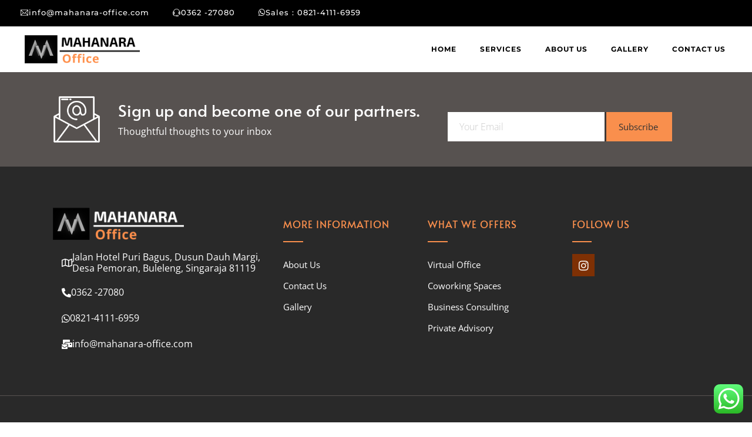

--- FILE ---
content_type: text/html; charset=utf-8
request_url: https://www.google.com/recaptcha/api2/anchor?ar=1&k=6Ld0KDQaAAAAADqY1fS1m0mlc1l3QB8PEalxR8Y5&co=aHR0cHM6Ly93d3cubWFoYW5hcmEtb2ZmaWNlLmNvbTo0NDM.&hl=en&v=7gg7H51Q-naNfhmCP3_R47ho&size=invisible&anchor-ms=20000&execute-ms=30000&cb=ab4nfzif1zg5
body_size: 48284
content:
<!DOCTYPE HTML><html dir="ltr" lang="en"><head><meta http-equiv="Content-Type" content="text/html; charset=UTF-8">
<meta http-equiv="X-UA-Compatible" content="IE=edge">
<title>reCAPTCHA</title>
<style type="text/css">
/* cyrillic-ext */
@font-face {
  font-family: 'Roboto';
  font-style: normal;
  font-weight: 400;
  font-stretch: 100%;
  src: url(//fonts.gstatic.com/s/roboto/v48/KFO7CnqEu92Fr1ME7kSn66aGLdTylUAMa3GUBHMdazTgWw.woff2) format('woff2');
  unicode-range: U+0460-052F, U+1C80-1C8A, U+20B4, U+2DE0-2DFF, U+A640-A69F, U+FE2E-FE2F;
}
/* cyrillic */
@font-face {
  font-family: 'Roboto';
  font-style: normal;
  font-weight: 400;
  font-stretch: 100%;
  src: url(//fonts.gstatic.com/s/roboto/v48/KFO7CnqEu92Fr1ME7kSn66aGLdTylUAMa3iUBHMdazTgWw.woff2) format('woff2');
  unicode-range: U+0301, U+0400-045F, U+0490-0491, U+04B0-04B1, U+2116;
}
/* greek-ext */
@font-face {
  font-family: 'Roboto';
  font-style: normal;
  font-weight: 400;
  font-stretch: 100%;
  src: url(//fonts.gstatic.com/s/roboto/v48/KFO7CnqEu92Fr1ME7kSn66aGLdTylUAMa3CUBHMdazTgWw.woff2) format('woff2');
  unicode-range: U+1F00-1FFF;
}
/* greek */
@font-face {
  font-family: 'Roboto';
  font-style: normal;
  font-weight: 400;
  font-stretch: 100%;
  src: url(//fonts.gstatic.com/s/roboto/v48/KFO7CnqEu92Fr1ME7kSn66aGLdTylUAMa3-UBHMdazTgWw.woff2) format('woff2');
  unicode-range: U+0370-0377, U+037A-037F, U+0384-038A, U+038C, U+038E-03A1, U+03A3-03FF;
}
/* math */
@font-face {
  font-family: 'Roboto';
  font-style: normal;
  font-weight: 400;
  font-stretch: 100%;
  src: url(//fonts.gstatic.com/s/roboto/v48/KFO7CnqEu92Fr1ME7kSn66aGLdTylUAMawCUBHMdazTgWw.woff2) format('woff2');
  unicode-range: U+0302-0303, U+0305, U+0307-0308, U+0310, U+0312, U+0315, U+031A, U+0326-0327, U+032C, U+032F-0330, U+0332-0333, U+0338, U+033A, U+0346, U+034D, U+0391-03A1, U+03A3-03A9, U+03B1-03C9, U+03D1, U+03D5-03D6, U+03F0-03F1, U+03F4-03F5, U+2016-2017, U+2034-2038, U+203C, U+2040, U+2043, U+2047, U+2050, U+2057, U+205F, U+2070-2071, U+2074-208E, U+2090-209C, U+20D0-20DC, U+20E1, U+20E5-20EF, U+2100-2112, U+2114-2115, U+2117-2121, U+2123-214F, U+2190, U+2192, U+2194-21AE, U+21B0-21E5, U+21F1-21F2, U+21F4-2211, U+2213-2214, U+2216-22FF, U+2308-230B, U+2310, U+2319, U+231C-2321, U+2336-237A, U+237C, U+2395, U+239B-23B7, U+23D0, U+23DC-23E1, U+2474-2475, U+25AF, U+25B3, U+25B7, U+25BD, U+25C1, U+25CA, U+25CC, U+25FB, U+266D-266F, U+27C0-27FF, U+2900-2AFF, U+2B0E-2B11, U+2B30-2B4C, U+2BFE, U+3030, U+FF5B, U+FF5D, U+1D400-1D7FF, U+1EE00-1EEFF;
}
/* symbols */
@font-face {
  font-family: 'Roboto';
  font-style: normal;
  font-weight: 400;
  font-stretch: 100%;
  src: url(//fonts.gstatic.com/s/roboto/v48/KFO7CnqEu92Fr1ME7kSn66aGLdTylUAMaxKUBHMdazTgWw.woff2) format('woff2');
  unicode-range: U+0001-000C, U+000E-001F, U+007F-009F, U+20DD-20E0, U+20E2-20E4, U+2150-218F, U+2190, U+2192, U+2194-2199, U+21AF, U+21E6-21F0, U+21F3, U+2218-2219, U+2299, U+22C4-22C6, U+2300-243F, U+2440-244A, U+2460-24FF, U+25A0-27BF, U+2800-28FF, U+2921-2922, U+2981, U+29BF, U+29EB, U+2B00-2BFF, U+4DC0-4DFF, U+FFF9-FFFB, U+10140-1018E, U+10190-1019C, U+101A0, U+101D0-101FD, U+102E0-102FB, U+10E60-10E7E, U+1D2C0-1D2D3, U+1D2E0-1D37F, U+1F000-1F0FF, U+1F100-1F1AD, U+1F1E6-1F1FF, U+1F30D-1F30F, U+1F315, U+1F31C, U+1F31E, U+1F320-1F32C, U+1F336, U+1F378, U+1F37D, U+1F382, U+1F393-1F39F, U+1F3A7-1F3A8, U+1F3AC-1F3AF, U+1F3C2, U+1F3C4-1F3C6, U+1F3CA-1F3CE, U+1F3D4-1F3E0, U+1F3ED, U+1F3F1-1F3F3, U+1F3F5-1F3F7, U+1F408, U+1F415, U+1F41F, U+1F426, U+1F43F, U+1F441-1F442, U+1F444, U+1F446-1F449, U+1F44C-1F44E, U+1F453, U+1F46A, U+1F47D, U+1F4A3, U+1F4B0, U+1F4B3, U+1F4B9, U+1F4BB, U+1F4BF, U+1F4C8-1F4CB, U+1F4D6, U+1F4DA, U+1F4DF, U+1F4E3-1F4E6, U+1F4EA-1F4ED, U+1F4F7, U+1F4F9-1F4FB, U+1F4FD-1F4FE, U+1F503, U+1F507-1F50B, U+1F50D, U+1F512-1F513, U+1F53E-1F54A, U+1F54F-1F5FA, U+1F610, U+1F650-1F67F, U+1F687, U+1F68D, U+1F691, U+1F694, U+1F698, U+1F6AD, U+1F6B2, U+1F6B9-1F6BA, U+1F6BC, U+1F6C6-1F6CF, U+1F6D3-1F6D7, U+1F6E0-1F6EA, U+1F6F0-1F6F3, U+1F6F7-1F6FC, U+1F700-1F7FF, U+1F800-1F80B, U+1F810-1F847, U+1F850-1F859, U+1F860-1F887, U+1F890-1F8AD, U+1F8B0-1F8BB, U+1F8C0-1F8C1, U+1F900-1F90B, U+1F93B, U+1F946, U+1F984, U+1F996, U+1F9E9, U+1FA00-1FA6F, U+1FA70-1FA7C, U+1FA80-1FA89, U+1FA8F-1FAC6, U+1FACE-1FADC, U+1FADF-1FAE9, U+1FAF0-1FAF8, U+1FB00-1FBFF;
}
/* vietnamese */
@font-face {
  font-family: 'Roboto';
  font-style: normal;
  font-weight: 400;
  font-stretch: 100%;
  src: url(//fonts.gstatic.com/s/roboto/v48/KFO7CnqEu92Fr1ME7kSn66aGLdTylUAMa3OUBHMdazTgWw.woff2) format('woff2');
  unicode-range: U+0102-0103, U+0110-0111, U+0128-0129, U+0168-0169, U+01A0-01A1, U+01AF-01B0, U+0300-0301, U+0303-0304, U+0308-0309, U+0323, U+0329, U+1EA0-1EF9, U+20AB;
}
/* latin-ext */
@font-face {
  font-family: 'Roboto';
  font-style: normal;
  font-weight: 400;
  font-stretch: 100%;
  src: url(//fonts.gstatic.com/s/roboto/v48/KFO7CnqEu92Fr1ME7kSn66aGLdTylUAMa3KUBHMdazTgWw.woff2) format('woff2');
  unicode-range: U+0100-02BA, U+02BD-02C5, U+02C7-02CC, U+02CE-02D7, U+02DD-02FF, U+0304, U+0308, U+0329, U+1D00-1DBF, U+1E00-1E9F, U+1EF2-1EFF, U+2020, U+20A0-20AB, U+20AD-20C0, U+2113, U+2C60-2C7F, U+A720-A7FF;
}
/* latin */
@font-face {
  font-family: 'Roboto';
  font-style: normal;
  font-weight: 400;
  font-stretch: 100%;
  src: url(//fonts.gstatic.com/s/roboto/v48/KFO7CnqEu92Fr1ME7kSn66aGLdTylUAMa3yUBHMdazQ.woff2) format('woff2');
  unicode-range: U+0000-00FF, U+0131, U+0152-0153, U+02BB-02BC, U+02C6, U+02DA, U+02DC, U+0304, U+0308, U+0329, U+2000-206F, U+20AC, U+2122, U+2191, U+2193, U+2212, U+2215, U+FEFF, U+FFFD;
}
/* cyrillic-ext */
@font-face {
  font-family: 'Roboto';
  font-style: normal;
  font-weight: 500;
  font-stretch: 100%;
  src: url(//fonts.gstatic.com/s/roboto/v48/KFO7CnqEu92Fr1ME7kSn66aGLdTylUAMa3GUBHMdazTgWw.woff2) format('woff2');
  unicode-range: U+0460-052F, U+1C80-1C8A, U+20B4, U+2DE0-2DFF, U+A640-A69F, U+FE2E-FE2F;
}
/* cyrillic */
@font-face {
  font-family: 'Roboto';
  font-style: normal;
  font-weight: 500;
  font-stretch: 100%;
  src: url(//fonts.gstatic.com/s/roboto/v48/KFO7CnqEu92Fr1ME7kSn66aGLdTylUAMa3iUBHMdazTgWw.woff2) format('woff2');
  unicode-range: U+0301, U+0400-045F, U+0490-0491, U+04B0-04B1, U+2116;
}
/* greek-ext */
@font-face {
  font-family: 'Roboto';
  font-style: normal;
  font-weight: 500;
  font-stretch: 100%;
  src: url(//fonts.gstatic.com/s/roboto/v48/KFO7CnqEu92Fr1ME7kSn66aGLdTylUAMa3CUBHMdazTgWw.woff2) format('woff2');
  unicode-range: U+1F00-1FFF;
}
/* greek */
@font-face {
  font-family: 'Roboto';
  font-style: normal;
  font-weight: 500;
  font-stretch: 100%;
  src: url(//fonts.gstatic.com/s/roboto/v48/KFO7CnqEu92Fr1ME7kSn66aGLdTylUAMa3-UBHMdazTgWw.woff2) format('woff2');
  unicode-range: U+0370-0377, U+037A-037F, U+0384-038A, U+038C, U+038E-03A1, U+03A3-03FF;
}
/* math */
@font-face {
  font-family: 'Roboto';
  font-style: normal;
  font-weight: 500;
  font-stretch: 100%;
  src: url(//fonts.gstatic.com/s/roboto/v48/KFO7CnqEu92Fr1ME7kSn66aGLdTylUAMawCUBHMdazTgWw.woff2) format('woff2');
  unicode-range: U+0302-0303, U+0305, U+0307-0308, U+0310, U+0312, U+0315, U+031A, U+0326-0327, U+032C, U+032F-0330, U+0332-0333, U+0338, U+033A, U+0346, U+034D, U+0391-03A1, U+03A3-03A9, U+03B1-03C9, U+03D1, U+03D5-03D6, U+03F0-03F1, U+03F4-03F5, U+2016-2017, U+2034-2038, U+203C, U+2040, U+2043, U+2047, U+2050, U+2057, U+205F, U+2070-2071, U+2074-208E, U+2090-209C, U+20D0-20DC, U+20E1, U+20E5-20EF, U+2100-2112, U+2114-2115, U+2117-2121, U+2123-214F, U+2190, U+2192, U+2194-21AE, U+21B0-21E5, U+21F1-21F2, U+21F4-2211, U+2213-2214, U+2216-22FF, U+2308-230B, U+2310, U+2319, U+231C-2321, U+2336-237A, U+237C, U+2395, U+239B-23B7, U+23D0, U+23DC-23E1, U+2474-2475, U+25AF, U+25B3, U+25B7, U+25BD, U+25C1, U+25CA, U+25CC, U+25FB, U+266D-266F, U+27C0-27FF, U+2900-2AFF, U+2B0E-2B11, U+2B30-2B4C, U+2BFE, U+3030, U+FF5B, U+FF5D, U+1D400-1D7FF, U+1EE00-1EEFF;
}
/* symbols */
@font-face {
  font-family: 'Roboto';
  font-style: normal;
  font-weight: 500;
  font-stretch: 100%;
  src: url(//fonts.gstatic.com/s/roboto/v48/KFO7CnqEu92Fr1ME7kSn66aGLdTylUAMaxKUBHMdazTgWw.woff2) format('woff2');
  unicode-range: U+0001-000C, U+000E-001F, U+007F-009F, U+20DD-20E0, U+20E2-20E4, U+2150-218F, U+2190, U+2192, U+2194-2199, U+21AF, U+21E6-21F0, U+21F3, U+2218-2219, U+2299, U+22C4-22C6, U+2300-243F, U+2440-244A, U+2460-24FF, U+25A0-27BF, U+2800-28FF, U+2921-2922, U+2981, U+29BF, U+29EB, U+2B00-2BFF, U+4DC0-4DFF, U+FFF9-FFFB, U+10140-1018E, U+10190-1019C, U+101A0, U+101D0-101FD, U+102E0-102FB, U+10E60-10E7E, U+1D2C0-1D2D3, U+1D2E0-1D37F, U+1F000-1F0FF, U+1F100-1F1AD, U+1F1E6-1F1FF, U+1F30D-1F30F, U+1F315, U+1F31C, U+1F31E, U+1F320-1F32C, U+1F336, U+1F378, U+1F37D, U+1F382, U+1F393-1F39F, U+1F3A7-1F3A8, U+1F3AC-1F3AF, U+1F3C2, U+1F3C4-1F3C6, U+1F3CA-1F3CE, U+1F3D4-1F3E0, U+1F3ED, U+1F3F1-1F3F3, U+1F3F5-1F3F7, U+1F408, U+1F415, U+1F41F, U+1F426, U+1F43F, U+1F441-1F442, U+1F444, U+1F446-1F449, U+1F44C-1F44E, U+1F453, U+1F46A, U+1F47D, U+1F4A3, U+1F4B0, U+1F4B3, U+1F4B9, U+1F4BB, U+1F4BF, U+1F4C8-1F4CB, U+1F4D6, U+1F4DA, U+1F4DF, U+1F4E3-1F4E6, U+1F4EA-1F4ED, U+1F4F7, U+1F4F9-1F4FB, U+1F4FD-1F4FE, U+1F503, U+1F507-1F50B, U+1F50D, U+1F512-1F513, U+1F53E-1F54A, U+1F54F-1F5FA, U+1F610, U+1F650-1F67F, U+1F687, U+1F68D, U+1F691, U+1F694, U+1F698, U+1F6AD, U+1F6B2, U+1F6B9-1F6BA, U+1F6BC, U+1F6C6-1F6CF, U+1F6D3-1F6D7, U+1F6E0-1F6EA, U+1F6F0-1F6F3, U+1F6F7-1F6FC, U+1F700-1F7FF, U+1F800-1F80B, U+1F810-1F847, U+1F850-1F859, U+1F860-1F887, U+1F890-1F8AD, U+1F8B0-1F8BB, U+1F8C0-1F8C1, U+1F900-1F90B, U+1F93B, U+1F946, U+1F984, U+1F996, U+1F9E9, U+1FA00-1FA6F, U+1FA70-1FA7C, U+1FA80-1FA89, U+1FA8F-1FAC6, U+1FACE-1FADC, U+1FADF-1FAE9, U+1FAF0-1FAF8, U+1FB00-1FBFF;
}
/* vietnamese */
@font-face {
  font-family: 'Roboto';
  font-style: normal;
  font-weight: 500;
  font-stretch: 100%;
  src: url(//fonts.gstatic.com/s/roboto/v48/KFO7CnqEu92Fr1ME7kSn66aGLdTylUAMa3OUBHMdazTgWw.woff2) format('woff2');
  unicode-range: U+0102-0103, U+0110-0111, U+0128-0129, U+0168-0169, U+01A0-01A1, U+01AF-01B0, U+0300-0301, U+0303-0304, U+0308-0309, U+0323, U+0329, U+1EA0-1EF9, U+20AB;
}
/* latin-ext */
@font-face {
  font-family: 'Roboto';
  font-style: normal;
  font-weight: 500;
  font-stretch: 100%;
  src: url(//fonts.gstatic.com/s/roboto/v48/KFO7CnqEu92Fr1ME7kSn66aGLdTylUAMa3KUBHMdazTgWw.woff2) format('woff2');
  unicode-range: U+0100-02BA, U+02BD-02C5, U+02C7-02CC, U+02CE-02D7, U+02DD-02FF, U+0304, U+0308, U+0329, U+1D00-1DBF, U+1E00-1E9F, U+1EF2-1EFF, U+2020, U+20A0-20AB, U+20AD-20C0, U+2113, U+2C60-2C7F, U+A720-A7FF;
}
/* latin */
@font-face {
  font-family: 'Roboto';
  font-style: normal;
  font-weight: 500;
  font-stretch: 100%;
  src: url(//fonts.gstatic.com/s/roboto/v48/KFO7CnqEu92Fr1ME7kSn66aGLdTylUAMa3yUBHMdazQ.woff2) format('woff2');
  unicode-range: U+0000-00FF, U+0131, U+0152-0153, U+02BB-02BC, U+02C6, U+02DA, U+02DC, U+0304, U+0308, U+0329, U+2000-206F, U+20AC, U+2122, U+2191, U+2193, U+2212, U+2215, U+FEFF, U+FFFD;
}
/* cyrillic-ext */
@font-face {
  font-family: 'Roboto';
  font-style: normal;
  font-weight: 900;
  font-stretch: 100%;
  src: url(//fonts.gstatic.com/s/roboto/v48/KFO7CnqEu92Fr1ME7kSn66aGLdTylUAMa3GUBHMdazTgWw.woff2) format('woff2');
  unicode-range: U+0460-052F, U+1C80-1C8A, U+20B4, U+2DE0-2DFF, U+A640-A69F, U+FE2E-FE2F;
}
/* cyrillic */
@font-face {
  font-family: 'Roboto';
  font-style: normal;
  font-weight: 900;
  font-stretch: 100%;
  src: url(//fonts.gstatic.com/s/roboto/v48/KFO7CnqEu92Fr1ME7kSn66aGLdTylUAMa3iUBHMdazTgWw.woff2) format('woff2');
  unicode-range: U+0301, U+0400-045F, U+0490-0491, U+04B0-04B1, U+2116;
}
/* greek-ext */
@font-face {
  font-family: 'Roboto';
  font-style: normal;
  font-weight: 900;
  font-stretch: 100%;
  src: url(//fonts.gstatic.com/s/roboto/v48/KFO7CnqEu92Fr1ME7kSn66aGLdTylUAMa3CUBHMdazTgWw.woff2) format('woff2');
  unicode-range: U+1F00-1FFF;
}
/* greek */
@font-face {
  font-family: 'Roboto';
  font-style: normal;
  font-weight: 900;
  font-stretch: 100%;
  src: url(//fonts.gstatic.com/s/roboto/v48/KFO7CnqEu92Fr1ME7kSn66aGLdTylUAMa3-UBHMdazTgWw.woff2) format('woff2');
  unicode-range: U+0370-0377, U+037A-037F, U+0384-038A, U+038C, U+038E-03A1, U+03A3-03FF;
}
/* math */
@font-face {
  font-family: 'Roboto';
  font-style: normal;
  font-weight: 900;
  font-stretch: 100%;
  src: url(//fonts.gstatic.com/s/roboto/v48/KFO7CnqEu92Fr1ME7kSn66aGLdTylUAMawCUBHMdazTgWw.woff2) format('woff2');
  unicode-range: U+0302-0303, U+0305, U+0307-0308, U+0310, U+0312, U+0315, U+031A, U+0326-0327, U+032C, U+032F-0330, U+0332-0333, U+0338, U+033A, U+0346, U+034D, U+0391-03A1, U+03A3-03A9, U+03B1-03C9, U+03D1, U+03D5-03D6, U+03F0-03F1, U+03F4-03F5, U+2016-2017, U+2034-2038, U+203C, U+2040, U+2043, U+2047, U+2050, U+2057, U+205F, U+2070-2071, U+2074-208E, U+2090-209C, U+20D0-20DC, U+20E1, U+20E5-20EF, U+2100-2112, U+2114-2115, U+2117-2121, U+2123-214F, U+2190, U+2192, U+2194-21AE, U+21B0-21E5, U+21F1-21F2, U+21F4-2211, U+2213-2214, U+2216-22FF, U+2308-230B, U+2310, U+2319, U+231C-2321, U+2336-237A, U+237C, U+2395, U+239B-23B7, U+23D0, U+23DC-23E1, U+2474-2475, U+25AF, U+25B3, U+25B7, U+25BD, U+25C1, U+25CA, U+25CC, U+25FB, U+266D-266F, U+27C0-27FF, U+2900-2AFF, U+2B0E-2B11, U+2B30-2B4C, U+2BFE, U+3030, U+FF5B, U+FF5D, U+1D400-1D7FF, U+1EE00-1EEFF;
}
/* symbols */
@font-face {
  font-family: 'Roboto';
  font-style: normal;
  font-weight: 900;
  font-stretch: 100%;
  src: url(//fonts.gstatic.com/s/roboto/v48/KFO7CnqEu92Fr1ME7kSn66aGLdTylUAMaxKUBHMdazTgWw.woff2) format('woff2');
  unicode-range: U+0001-000C, U+000E-001F, U+007F-009F, U+20DD-20E0, U+20E2-20E4, U+2150-218F, U+2190, U+2192, U+2194-2199, U+21AF, U+21E6-21F0, U+21F3, U+2218-2219, U+2299, U+22C4-22C6, U+2300-243F, U+2440-244A, U+2460-24FF, U+25A0-27BF, U+2800-28FF, U+2921-2922, U+2981, U+29BF, U+29EB, U+2B00-2BFF, U+4DC0-4DFF, U+FFF9-FFFB, U+10140-1018E, U+10190-1019C, U+101A0, U+101D0-101FD, U+102E0-102FB, U+10E60-10E7E, U+1D2C0-1D2D3, U+1D2E0-1D37F, U+1F000-1F0FF, U+1F100-1F1AD, U+1F1E6-1F1FF, U+1F30D-1F30F, U+1F315, U+1F31C, U+1F31E, U+1F320-1F32C, U+1F336, U+1F378, U+1F37D, U+1F382, U+1F393-1F39F, U+1F3A7-1F3A8, U+1F3AC-1F3AF, U+1F3C2, U+1F3C4-1F3C6, U+1F3CA-1F3CE, U+1F3D4-1F3E0, U+1F3ED, U+1F3F1-1F3F3, U+1F3F5-1F3F7, U+1F408, U+1F415, U+1F41F, U+1F426, U+1F43F, U+1F441-1F442, U+1F444, U+1F446-1F449, U+1F44C-1F44E, U+1F453, U+1F46A, U+1F47D, U+1F4A3, U+1F4B0, U+1F4B3, U+1F4B9, U+1F4BB, U+1F4BF, U+1F4C8-1F4CB, U+1F4D6, U+1F4DA, U+1F4DF, U+1F4E3-1F4E6, U+1F4EA-1F4ED, U+1F4F7, U+1F4F9-1F4FB, U+1F4FD-1F4FE, U+1F503, U+1F507-1F50B, U+1F50D, U+1F512-1F513, U+1F53E-1F54A, U+1F54F-1F5FA, U+1F610, U+1F650-1F67F, U+1F687, U+1F68D, U+1F691, U+1F694, U+1F698, U+1F6AD, U+1F6B2, U+1F6B9-1F6BA, U+1F6BC, U+1F6C6-1F6CF, U+1F6D3-1F6D7, U+1F6E0-1F6EA, U+1F6F0-1F6F3, U+1F6F7-1F6FC, U+1F700-1F7FF, U+1F800-1F80B, U+1F810-1F847, U+1F850-1F859, U+1F860-1F887, U+1F890-1F8AD, U+1F8B0-1F8BB, U+1F8C0-1F8C1, U+1F900-1F90B, U+1F93B, U+1F946, U+1F984, U+1F996, U+1F9E9, U+1FA00-1FA6F, U+1FA70-1FA7C, U+1FA80-1FA89, U+1FA8F-1FAC6, U+1FACE-1FADC, U+1FADF-1FAE9, U+1FAF0-1FAF8, U+1FB00-1FBFF;
}
/* vietnamese */
@font-face {
  font-family: 'Roboto';
  font-style: normal;
  font-weight: 900;
  font-stretch: 100%;
  src: url(//fonts.gstatic.com/s/roboto/v48/KFO7CnqEu92Fr1ME7kSn66aGLdTylUAMa3OUBHMdazTgWw.woff2) format('woff2');
  unicode-range: U+0102-0103, U+0110-0111, U+0128-0129, U+0168-0169, U+01A0-01A1, U+01AF-01B0, U+0300-0301, U+0303-0304, U+0308-0309, U+0323, U+0329, U+1EA0-1EF9, U+20AB;
}
/* latin-ext */
@font-face {
  font-family: 'Roboto';
  font-style: normal;
  font-weight: 900;
  font-stretch: 100%;
  src: url(//fonts.gstatic.com/s/roboto/v48/KFO7CnqEu92Fr1ME7kSn66aGLdTylUAMa3KUBHMdazTgWw.woff2) format('woff2');
  unicode-range: U+0100-02BA, U+02BD-02C5, U+02C7-02CC, U+02CE-02D7, U+02DD-02FF, U+0304, U+0308, U+0329, U+1D00-1DBF, U+1E00-1E9F, U+1EF2-1EFF, U+2020, U+20A0-20AB, U+20AD-20C0, U+2113, U+2C60-2C7F, U+A720-A7FF;
}
/* latin */
@font-face {
  font-family: 'Roboto';
  font-style: normal;
  font-weight: 900;
  font-stretch: 100%;
  src: url(//fonts.gstatic.com/s/roboto/v48/KFO7CnqEu92Fr1ME7kSn66aGLdTylUAMa3yUBHMdazQ.woff2) format('woff2');
  unicode-range: U+0000-00FF, U+0131, U+0152-0153, U+02BB-02BC, U+02C6, U+02DA, U+02DC, U+0304, U+0308, U+0329, U+2000-206F, U+20AC, U+2122, U+2191, U+2193, U+2212, U+2215, U+FEFF, U+FFFD;
}

</style>
<link rel="stylesheet" type="text/css" href="https://www.gstatic.com/recaptcha/releases/7gg7H51Q-naNfhmCP3_R47ho/styles__ltr.css">
<script nonce="2_2RCYVd55G0ojvdZabhyQ" type="text/javascript">window['__recaptcha_api'] = 'https://www.google.com/recaptcha/api2/';</script>
<script type="text/javascript" src="https://www.gstatic.com/recaptcha/releases/7gg7H51Q-naNfhmCP3_R47ho/recaptcha__en.js" nonce="2_2RCYVd55G0ojvdZabhyQ">
      
    </script></head>
<body><div id="rc-anchor-alert" class="rc-anchor-alert"></div>
<input type="hidden" id="recaptcha-token" value="[base64]">
<script type="text/javascript" nonce="2_2RCYVd55G0ojvdZabhyQ">
      recaptcha.anchor.Main.init("[\x22ainput\x22,[\x22bgdata\x22,\x22\x22,\[base64]/[base64]/[base64]/[base64]/cjw8ejpyPj4+eil9Y2F0Y2gobCl7dGhyb3cgbDt9fSxIPWZ1bmN0aW9uKHcsdCx6KXtpZih3PT0xOTR8fHc9PTIwOCl0LnZbd10/dC52W3ddLmNvbmNhdCh6KTp0LnZbd109b2Yoeix0KTtlbHNle2lmKHQuYkImJnchPTMxNylyZXR1cm47dz09NjZ8fHc9PTEyMnx8dz09NDcwfHx3PT00NHx8dz09NDE2fHx3PT0zOTd8fHc9PTQyMXx8dz09Njh8fHc9PTcwfHx3PT0xODQ/[base64]/[base64]/[base64]/bmV3IGRbVl0oSlswXSk6cD09Mj9uZXcgZFtWXShKWzBdLEpbMV0pOnA9PTM/bmV3IGRbVl0oSlswXSxKWzFdLEpbMl0pOnA9PTQ/[base64]/[base64]/[base64]/[base64]\x22,\[base64]\\u003d\\u003d\x22,\x22JsKzQcKDwpfCnioDahLCrWDDrU8sw6wKw5nDqCtASHtROMKgw4pMw7NSwrIYw4LDvSDCrQTCvMKKwq/DjCg/ZsK3wpHDjxkufMO7w47Dn8KHw6vDom/CgVNUWsOPFcKnBcKLw4fDn8KKNRl4wrHCtsO/dloHKcKRBDvCvWgqwpRCUXVoaMOhWEPDk03CtMOSFsOVfAjClFIiecKscsK/[base64]/CiHl3QHrDggbDvMK2O8KZfxIXw7A5cRzCpVBuwrwKw7nDp8KOJVLCvUXDl8KbRsKpbMO2w6wXY8OIKcKNTVPDqgpxMcOCwrbCgzIYw63DvcOKeMK+esKcEVFNw4l8w4Rjw5cLGT0bdWrChzTCnMOUHDMVw6/[base64]/SCTDlV3ClGB0w7QJXcKZX8O+w4PCicKiMkvDpMOJwqrDhsKiw5dPw5VFYsKwwoTChMKTw7vDolTCt8KmJRx7RGPDgsOtwoEiGTQ0wp3DpEt6R8Kww6MfesK0THfClS/Ch1jDjFEYMArDv8OmwphcI8OyKSDCv8KyGHNOwp7Dt8KGwrHDjF/[base64]/DvVPDvsOvwofDiAbDkcKawqdMJAXDrR5pwqFwAsOBwrRawqo2EmTDjsO3NMKswr5Tax4ew4vCpMOJBxHCkcORw5fDr33DisKDIl45wr1Sw7cAYcOwwpRAfAXCtS5Iw4E3bcOCV1/CkRjCrBHCoVZeMsKvasKFVsO4O8KAXcOpw7s7EV1OFxfCicOePzzDlcKfw5nDsQDCusK+w5dWWi/[base64]/DolTDisKew4PCqMKnRMK/[base64]/LsOVwp9ow4fCqMKXwrjDliYtPMOiDUDCnVbCjVzCjm7Dnyx7wo8SRsKow7TDvcOvwqxqehTCoG1GaFDDqcOPIMKXQhEdw6Ysf8K5fsOzworDjcO/[base64]/Cq0XDkQ3DghDCqQEqw4/DozlrVBFGQMOudAtDdCfCk8KuUngXSMOeF8OiwqNYw6NVcMKrYHc+wqnCm8KHCTzDjcKVF8KIw6Rzwq0Sf35AwozCpwXDmRBqw64Dw5kDMcO8wqd8NSLDhcKAP3Acw5XCq8KDw7HDkcKzwrPDmm3CgwrCrl/CumHDhMKxB13DtyQaPsKdw6Z3w47Cr03DvsOMGFXCpkrDjcOtcsOLFsK9woDCm0Qow4U4wrEQVcKywr4Pw63Dj03CnMOoF0LCgFp1QcOgT2PDmi1jPV9WVMOvwpzCoMOnwoFtL1zCl8K7QzlMw5IQFXnDg1vCo8KqasKHaMOERMKHw5fCmzzDt0jCn8K/w6VFw7ZfOsKzwoXDtgHDmxTDnFvDo3/DgAHCtn/DsB8Cd1/CvQYGWhhYLcKBYinDvcOxwobDpsK4wrxuwocXw6DDsxLCnlkrN8KSHjdvfCvCjsKgAFnDrcKKwrjDjG4EEgDDgcOqwp9udMOYwpUlwr09eMOBSQ05EsOsw7R3a2d/[base64]/[base64]/[base64]/CpkBTw7RSw58Nw7Vmw77Dkn3DvMK8wp3DvMO2fi4HwozDhVHDjMOSwrbCtSjDvFMKZztXw7nDg0zDlAxtccOpZcO8wrY8KMOSwpXClcKRGsKZNxAmahgeV8KsV8K7wpdYDkXCrcOUwqNyCT0cw7YNU0rCrGXDlHsnw6TChcKuDgHDlgUJfsKyJMO/[base64]/CpnPDjQQew7HCilzDvsOwJ3tzZcKPwqLDhwfClR5gLyTDkMOwwr0qwr1YGcKrw5vDisKlwozDpcKCwpjDucK5LMOxwqrCm2fCgMKywr8vXMKlPU9aw7/CmsOvw7PCuADDnE17w6PDt00AwqVPw7TCnsK9aDHCr8KYw4VYwrzDmE5YcEnCsVPDjcOww5DDvsKxS8Ksw5heR8ObwrPCtsKvXy/DhQ7Cq0Jww4/DmynCtMK9DylqD3rCpcOBbcKXeiHCvCDCucOuwoJWwoTCrQ3Cp3NLw7TCpEnCjyzDnsOhe8K9wqvDsH04KDbDhENbIcO2ecOGfwUyJH/DhhAEQEjCpQEMw4JUwpzCr8OxScOzwqfCi8Obwp/CjXhwccKZRmvCmi09w4HCpsK/cXodS8KlwqV5w4AnETPDrsK4VsOna3/Co17DnMKDw5tVGWgmdn1kw55mwopdwrPDrsKPw4vCugvCkTIOesKYw6t9I0LCssO1wqtXKjMaw6QOb8KGYwjCtlkfw5/DslLDoUokXEk0GATDhiIBwrbDvMOFDxB0OMKxwqhgRcK7w6bDsWEmCEE5T8OrTsKowovDn8Orw44Uw6nDoCTDqMKJwrsHw5Nuw4Aob0PDt1gDw4fCkFPCmMKqTcKMw5hkwrPClcOAVsKhP8O9wolqTFvCtD1yIcOqacOZB8K/woolAlbCtcOUY8Kzw6XDucO7w5MLGxBpw6XCuMKYP8ONwq1yQkTDml/CpsOXesKtHnEEwrrDrMKCw4pjXsKAwoMfMcKvw6UQe8O5w6MaZ8OEWWk6wpUbw63Cp8KgwrrChMK6b8ORwqrCg3F/wqbCgnDCo8OJcMKbKsKewpklO8OjDMKgw7gGdMOCw4bDpsK6fUwKw6ZeLMKVwpdHwpcnwrnDv0DDgkPChcONwpfCvMKlwqzCvhnCksKVw5fCscOMaMO4B2sCJ2xQNFjDuWcnw73CqW/[base64]/[base64]/DpWvCgBrDj0pqCsK7ZBMxw6bDqcK1w4dvwrdQCMOBXzPDmg3ClMKqwqpbREbCj8OHwrIlMMOQwojDqcOlQ8OIwonClzk2wpDClh19IsOEwqHCmMORDMKGIsOIwpVadMKNw5J3IcOkwpvDqQDCmsKMAVnCvMK7fMOOKsO/[base64]/DpgI2VsKeQAdUw7bCkcOPT8K2Z38ew5tcFH3Cp8OXex7DtxJUw6PCusORwrEvw7jDgsKZSsOyQlzCtknCtsKXw4XCjTVHwrHDjcOBwpXDrBsFwrEQw5sXXMKyGcKFwoTDmm1Ywo0Qwo7Dqy8jw5jDncKXBDHDoMONEcOCCwcMLlvCiRhJwr/DusORX8OWwrvDlMOVCRtaw4ZCwrseRsO7OMKdLzQEeMOUYWY8w7EzEcO4w6zCrlAKeMKxYsOvBsK5w7YCwqgZwpDDmsOZw4XCpictbHbCrMKRw6V1wqYQFHrDmQXDr8KKEiTDo8OEw4zChsKIwq3Dtj41B1pDw4tdwrTCjMKiwpcpTMODwo/DiF9/wpnCmXXDhiHDjsO6w6xywq58WTdUwoY4R8KhwqYBOHPCqRvCpGZew6FHwoVDLErDnzzDhMKJwoJIHcOcwpfClMO/c2Ihwp5nYj8kw5IYGMOVw6Fcwr5kw68ifsOcOsOww6RvShxWBGrCjidvLDbDi8KQC8KhCcOJDcOCBlMQw54/[base64]/CjEZrwqY+wrfDjmNywrNaCsKaT2nDpFTCkXxKe2kNwpQywrvCvXFrw5lIw6t+QijCoMOPTMOJwrHDjX4WfFx0CSPCvcOjw4zDucOHwrcLRsKiTU0pwrzDtCNGwpvDh8KrHw/DusKUwoZEfE7CqhYIw5cpwobDhWIWQsORQhNyw5IsCsKZwokkwoRZfcO4UMOvw6JbLRXDqH/DpsKPEcKqPcKhFMKjw7HCoMKpwoQ+w7PDvkQGwq7DlAnCqjFtw7AQKcK3ISDCmcK+wpnDrMOsbsKQVsKXMlAww6p+woEHF8O8w6fDpEPDmQtcG8K7JsKGwojCuMKYwoXCo8OqwqzCscKAb8OvPBsbBMK/[base64]/ClX7DhcOUwo0Ow7sZeMOtHw9bwp7DozHCjG/Dl3XCrlHDocKjF0Ucwossw4TCmznCqsOyw7MiwpdxHMOAwpPDksK4woXCihQRwqjDscOJOQY/wqPCvj1SaUFAw5jCjH8OEWbDixrCh0XCu8OOwpHDgULDqXfDsMKbP1lWwqLDlsKywozDkMO3JsKZwokZRyDDlREQwobDiX8LTcK3b8K8VB/CmcOXP8K5fMKqwpxqw7rClHPCjcK9X8KYY8OFw795KMOuw4EFw4fDjsOEdXYXf8K4w4xVXsKhRmnDp8OnwpZqYsObwpjCjR3CrRwBwpgtwqVfUsKEI8ORMVbDgk55KsKHwpPDssOCw4/DosKjwoTDsTPCgTvDnMKSwo3DgsKKw5/CrHXDucKLN8OcTVjCicKtwqbCq8Osw5nCusOzw68nbsKcwrdeUSIzwrEJwoATDcKCwqnCrl7Dt8KRw4nCjMOYOWxNw4k/wr7CrsKLwoEtEMKiM3zDr8Olwp7ChcOEwoDCpxvDgULClMOFw43DpsOhwooZwrduLcOTwr8twrJIScO/wpgeGsK6w75GTMKwwpZ7w7pIw4PCiQrDmD/CkVLCtcONGcKZw4FWwpXDv8OcMsOHQBQWDsKRcS9yf8OCAcKIDMOYKMODwoHDh1HDmsKVw6TCgnHDrnpmKWHCtnpJw7w1w7NkwrPCiyfCtgvDosKKTMOxwpAfwrDDkMKow5zDpnxXZcKpe8KLw6vCuMOZCUZrAFfDn1g2wr/[base64]/[base64]/DqnMafsOOwrwYwoZ/FsKmPMKfY8Kiw5DDsMKUKcOWwr/Cn8K/w6Acw6c5w7E7ZcKMPQ1lw6TCk8OtwpbCscKbwoPDlX/[base64]/FsKuwowewq7Cl8Oiw7QfIMKGJMKgcsOYw5cCw4R4w7RIw5rCiigQw7HCjMKDw7EGIsKcNynCusKTTH3Ci1rDisOowq/DiiULwrPClcKGbsOsR8KHwopoFSBiw5nDv8Kowp45XRTDvMKzwqPDhm1qw77CtMOYcFPCr8OpNxLDqsOfMBTDrnI3wqPDrwbDoWsLwrx5f8O4I2l/w4bDmMKtw5PCq8Knw6PCsD0RH8KIwozDqsKnHhdhw4jDrz1FwoPDhhZrw7PDh8KHESbDgUfCssK7GUNJw6TCu8OHw5INwrnDgcKJwppBwqnCtcKnFXthQzpUJsKZw73DjGUSw6BSQX7DosKsbMOxMMKkAyl1w4TDjgFCw6/ClxXDksK1w7UZVMK8w79TbsOlacKVw71Uw7DCl8OWBw/CqsK/wq7Dj8Ocwo3DosKdRxpGw7g6eizDu8OswrfCoMOdw6jCr8OewrLCsSXDrH1NwpXDmsKsAgtcLhvDjjB3wpfCn8KVw5jDt0jCvMKrw6JEw6LCq8K3w7VnecOGwobCinjDvj7Dj1ZULgnCjmk1LC4Iwok2UcOyenwfXA3Ci8Kcw78owrhqw4bDhi7DsErDlMK+woLCn8K/wqU5LsOdDsO7LEx4MsOlw4zCnQJiNnnDqMKCZ3/[base64]/DlsOfwoEFcgbCn8Kow6zDvcOhKWXDrMKHwpjDn8KsOA7Du0N4wqlSY8O8wrjDg31gw6YtQcOlcH49GHpjwqzDuG0sEcOrQMKeAExvV2hpN8OEw4jCoMK+asKUBSdrHVnCjiwaUADCrsK6w4vCrx/DlnzDtcOSwrzCuBzDgVjChsOiDMKTOsKIw5vCmsOkOsOLf8OVw5vChCXCnkbCgHsPw4TCi8KxPAtCw7HDjRBrw4Q/w6twwoIsD3YTwrYKw59wVCpSbkbDgm7DjsO1eCJgwpQNXljCsCllQ8K1McK1w6/Cth/Do8OvwpbCqsKmdMOfRD/CmnNvw6zDiUDDucOCwp5NwovDo8KkGQXDth8Zwo/DoTtDfxTDjsOZwokawp7CgBpBAcKaw6dmwoXDt8Kjw77DlWwGw4/CtsKxwqF3wqNDDMO/wq7Dt8KqI8OxE8KzwqXCusKdw7JcwofDjcKEw5J0TcK4esOaFsOJw6zCmnbCrMOXDAjCg03CknQpwp/CtMKEO8O+wqEiwoU1HHkTwooCNsKkw45XETkuwrkAwqnDjALCv8KNESY+w7rCtWVSBsO/w73DmcOUwqLCiVvDr8KRH2xGwrnDsDRzJ8OUwoJrwqPChsOYw79Jw7Jpwp3Cj0pgYDHDk8OCOg5uw6PCjMOtJzQmw63CujfCrBFcHyjCtzYSFgvDp0XCnTwUOkrCksKmw5TCpRDDokkuBcOmw7ERJ8O/wqUHw7PCn8OuNiB7worCm0fCjTLDpXPCtyMNU8OfHMORwrt0w7jDtE1uwqbCrMOTw4PCknHCiDRiBg7CoMOEw7AmPWNAUMKlw7bCtGDDgh9VZiXDqcKIw4bCjMOnTMOIwrXDiyguw7xde3xwPHvDicK1SsKDw7oHw6HCiRPDvU/[base64]/Du8Ocw5bDlHXCgMOowrIbJHAiwo1Xw54wwrbCt8KnSMKBFMKXDjnCl8KWEcODaxMRwo3CpcOlw7jDq8KZw5TCmMKww4Nzw5zCjsOLQ8KxLcOowopkwpUbwrY5NjLDsMOracOOw55Lw6VCwpRkCRJow4xiw4crCMKXLkFGwqrDl8O6w7XDo8KRbR/CpAXDjSXDkXPCmMKUHsOwNgvDrcOoLsKtw5UtOQ7DjQHDpjTCjSI4wrfCrhkSwq/Cj8KiwrRbw6BVE0bDsMK4wrAOOFohX8KnwrPDksKuAMOpEsKuw5ocNsONw5HDmMO4FBZVw4bCrS9jNxVyw4/CncOJHsOPXwzClnNcwoZSFGbCicOYw7ViVT9nCsOEwpg1RcKJaMKow5twwp59RiPCp0wGw5/DtsKJMz0EwqMzwocIZsKHw63CrFvDgcOtU8OEwqbDsypvLRfDvsOZwrjCqXPDs0ciw4lnEEPCpMObwrsSQ8OyLMKCRHtLw4/DlHw5w6waXmnDkMKGInBIwql9w57Ct8OFw6oXwqrCtsKbccO/[base64]/CrMOww6fDocOvwrsZw6huKS0cw5J8fhs6wr/DvsO6b8Kew5HCr8ONw5kqZcOrFjJnwrw5HcKqwrglw5tzIMKKw4ZHwoU3wqLCgMK/NUfDu2jCk8Ocw6XDj3hAKsO0w4nDnhBNCFrDkUsTw44yV8O5w79UATzDucKLDwkkw7AncsKIw4vClsKMHcKVEcKdw6bDv8K5URJFwrAsb8KRasOuwqHDlGzClMOXw5nCsA8MWsOqHTfCqCgvw7tMV39AwrbCpHZuw7HCucOkw40/RsOhwqLDgMK5OsKWwrHDv8OiwpvCjh/[base64]/CvV3Ct00Xw7nCvQnCuFzClhsewpvDr8KUw5d1clLDlD7Co8Oow54Qw4nDncOKwo3ChWTCicOSwrTDisOXw60KJh7CtmzCvTwuKG7Dmh8qw680w6TClFzCqBnCkcKowrXDvAc2w4/[base64]/DhgZvTEfDkid+LXgBwpjCpcKGFSx6w4Jow4Y5wpbDnF3DisK4FVLDvcOEw4AwwqA3wrMNw4vCsjIYDsOGW8OdwqF4w5NmIMOLS3ciK3bDjA7Dm8Otwr/DuVtzw5TDslfDmcKAMGfCosOWE8OJw7g3A0vCp1sTYnXDsMOdR8OYw50hw4oKcCF6w77DoMKWCMKyw5lBwpvCmcOnd8OeUX8OwpYSM8KPwqrCvk3DscOEX8KVYljDhCRVCMO2w4Alw5/Do8OsE3h6e2ZpwrJXwqQMLsOuw7Ejwr3Cl3FJwqLDjUh8wqjDnQRWTsK+w77CisKjwrzDoSRRWBfDnMOJeAx7RMO9PX3CnVjCrsOCUyDDsT0UPx7DnwHCkcKfwpDDnsOfMkrCoCg/[base64]/wpgObMKYSsORQ3nDqsKqw6c/K2NFaMOLdSchUMONw5saNcKtP8O9b8OlUSHDvH50IsK4w7FhwqHDt8KzwrfDtcOQSS0Ewq5GM8ONwrrDtsK1J8KfK8Kuw5Y6w59Xwq3CpkTCvcKQM3ogWlLDi0XCqkwOZyN9dV/DojnDpF7DucKCQBQrY8KGwrXDh3bDiyfDjsK7wpzCncO0wrxnw5BGAVvDnHDCpTnDsy7Duh3Co8O1OcKkE8K7w5fDr21tbCPCv8OQwqYtw5VhUhHCiTAHAgZLw4lAGT1Pwok5w4zDscKKwoEDWMOWwq5PHB9KRmnCr8KyCMOSB8O7dmE0wrd6OMOOYm8dw74Nw48/w6TDicO2wrYATg/DjsKgw4vDiQNwDXlPd8KtHl/Du8KewqsDecKuVUcVCMOVasOcw4cVBH49WsO4HUHCrQrDm8K0w4fCssORQsOPwqAOw4HDmsKdNCHCkcKYKcOsQg4PT8KgCTLCnQQ0wqrDpSrDjSHDq3jDp2XDuEQww77DhwzDjMKkPTEcAMKtwrR9w7gbw7HDhjkrw5VgcsKpBA/[base64]/CiTcTwqLDsFBoaMKidVsYw5h+w6Eiw69ywrBxacOHNsOzVcOgJ8OOL8OFw4/[base64]/UcOxw5FswoLDp1N1egrCpjt2SjZAw7kISC/[base64]/Q8OwSsOQw7Vgw4ImFDzDoiwtwpbCqlhWw6MeLXzDmMKpw6TDp1vCqCI2aMOoXn/ClMOmw4HDs8OjwqXCjQQ+IsK0woIwUQjCkMO+wrknPzANwprCiMKmOsO7w4tWQF/CqsO4wok1w61BbMKhw4TCpcO8w6/[base64]/DgDIrfcKKIELCm8ObV8KDRcO0wrNzBsOyw5zCrcOPwp/DqnZOCxHDoyc1w7Jhw7BfRcKcwpPCp8KywqAYw6nCpzshw6/[base64]/[base64]/[base64]/KVgbwptLOMKibsOOFsOvD8OPF8Opwp7Cr8OtC3jClQ16w4PCsMK7S8KJw4Zqw7PDrMOgegRrTsOUw4TCtcOYFyIbeMOMwqUgwpTDsnLDlMOEwq5CW8KPecOTHsKmwpHDpsO7QHFbw4oywrESwprCiU/[base64]/DnRc3fz5+ZQgVTTJdwozDsFVqD8OaZsK9BhBJOMKcw6zDqmFyWlTCkT90S1cVK0TCv37CkljDlR/ChcKcWMO5ZcOrTsKAG8OREUACETNBVMKAC0Q8w77CtMO7QsKYw7hrwrERwoLDjsOBwpFrwonDhl/[base64]/Cp8KOwq5qw6nDsRkYw6xGDVXCiSjComVRw5oSw694w452M0/DiMKuwrAkbBQ/S3IwPXlBVsOiRS40w4xqwqjCr8OfwppCJjBXw6MYfzhXwpPCuMOYN2rDknIhTcOlUG9WccOtw7jDrMOOwoE/[base64]/CqcKiacOwYcO2Fi/DkkjChMKHETbCv8OmwpLDt8OBOWYxEXQiw5tKwoJLw6BVwrJdDBzChjfDgA7DhGMtXsOKHDwkwoAFwpzDtRDCjsOrwpZKZ8KVayzDtzfClsOFVX/CpU/CsRw+YcO+QGMMWFPCksO1w6IUwrMdfMOYw7nCnknDqsOfw5wvwpnCvlrDuhR5ThzClXc+QcKiccKSJcOINsOAJ8OGDkrDl8K7e8OUw4TDj8KwDMKzw6FKKHfCoE7DlCfCnMKZwq9XKGrCvTfCn0EuwpFbw5J8w6lbM1pQwrkoOsOVw48AwqV8A2zCmsOCw7/Dp8OAwpIYQyzDhA8qNcOEXcOrw7MowrXCpMOXCMKCw4HDo07Coh/CmEvDp2rDtsK6V3/DpSc0G0TCmMK0wpDDl8K1w7zCmMOZw5rDtiFrXjJRwqvDuTlUaUVBCQQ5AcOzw6jCrUISwqXDj25awp5oF8KYPMOow7DCs8OUWALDuMK+Dl84wpHDvMOhZA4/w6l7aMO/wrvDicOMwokdw5tZwpvCmMKxOMOxJHIHPcO2wrUwwq/CscKWFsOHwqLDsBzDqMK2R8KbQcK8w6lHw5XDkT1Hw4zDiMKSw6HDjVzCs8Oea8K3GzVLOCsaeR97w652f8K9I8Opw5PCvsOaw63DuQ3Dj8K+FTTCjVzCocOhwptiSGQCw7knw65ow53DosOPw5jDn8OKX8OQISY/w6oRw6VOwrgpwqzDscOLaQLCvcKeYGLCr2zDrgHDrMOewpfDo8Oad8KWFMOBw4EkbMOMZcOOwpAeIWjCsFTChMOhwo7DnRw/ZMKywpkAEFw1QGBzw4vCpGbCgFgTbX/Dj3/DnMKow5vDh8KVw6/Cj0F6wp7Ds1/[base64]/woMOw6wlwo1bKcO3w5sVBsOqwrUFwprDkMOxC3cLYULCpiVMw77Cs8KPEUENwrtwC8ODw5LCq1jDizluw7cOFsOlOsKMImjDgSTDj8O5wrjCmsKaOD0YRmx8w68GwrEpwrvDjMOjC3bDusKIw5F/Hy1bw50dw47CosOAwqUXO8OSw4XDvxTDoAZ9CsOSw5V9IcKoVl7Do8Knw7NAwrvCmsOAHTjDo8KSwp4Ew6lxw6PCnjh3VMOCHWhZQknDg8KqJhJ9wofDlMOYKcKQw7zCrTMKJsK3fsKOwqPCkmsHAHbClSVcasK5McK/w6JKADvCi8O4DjBcRxpdWiBZNMOOOifDsQ7DsgcNwq7DkWpcw41YwoXCqDnDiQ9fG2fDvsOSRXjDhVsow6/DvCLCpcOzXsOkMy49w57Dg1DCoGUAwqDCh8O3JMOOWsKWwrTDicOLVHcZOGLCocOFCRXDjsOCJ8KUT8KFVXnClVpnwqbDhSLCkXzDgyU7wqfCnMKJwpbDrmt+e8Oxw70KLAQJwqVWw6ErBsK3wqMnwpYtdEBiwoxpd8KBw4TDssObw6khAsOLw6bDvMO/wrcgIgLCrcK5QMKVRxnDugwJwoHDtDnCuChcwqvChcKCO8K5BCDCn8K2wosYcMKVw6/[base64]/[base64]/Cu1sdw7zDtsOZwp11N8K1DsORw4gpwp3CkRfCvcKXw5/Cp8O0wpB5w5LDtcK0NipXw5LCg8K4wogyVcOhShQFw4oLR0bDqMOSw6RzUsK5dAp3w5PCsmhEXFt0IMO9wqbDqn1uwr4pRcKfC8OXwrXDnW3Coi7CqsOhd8ONYArCucKowp3CrE8AwqILw6UDBsOwwp4ifgbCoVQAUyVAYMKDwrjDrw1pVx4/[base64]/DhsO8w7bDg1XDkloNwr/Dkmo+PMKHMFBxw4IhwrpZDgrDr2dCw4lbwoDCkcK1wrbChGwsG8Kdw6zCvsKkKcO/[base64]/CsnjCsEnDhMOdHcK5w4/DpS/DkcK+TTbDljxSwpkgYcKMwpTDg8OvIcOzwo3Cn8K7L1XCgXnCkD3CoH3Ds1oLw6BfGsObVsKFwpc5Y8KVw67Cv8KGw65IBF7DnMKEKFxpdMOPW8O4CyPDgznCoMOvw5w/[base64]/[base64]/[base64]/Ds8OSw5fCmFDCk8K+FsKEwpfCqcKcaS3Dl8KewojCkBrCrFk8w5DDlFxbw5pGZxXCpsKxwqDDqHnCp3rCmsKuwqNAw5wVw6spwqAOwpvDkRM3DMOuUcOuw7vCpz5/w6JMwpAtLMO7wpbCiDbCocKxMcORX8KkwrbDvFbDgghvw5bCuMOJw4EdwoVVw6jCoMO9XQXChmVtAlbCljbCmADCmRhkAjzCj8KwKjZ4wqrCi2HDp8OfCcKTM3YlZcKfGMKcworDpSzCrsKOEsOhw6bDucKOw5R2AVbCtcKJw4lQw5/[base64]/[base64]/EMKiUnbCmhDCpsOaw6/DvQLCtDkiwpg/[base64]/CvjTCl0HCvcK8w7/[base64]/CqXXDuBNxwpRPAsOBbhIxw61CwpHCqcOPw50FKnwgw70ee1LDq8KrVzsxe29PTlJtaDBrwrRrwonCrxAsw40Pw5hEwq0AwqQgw4M6wqk7w5PDslbDhRhOw5fCnkJXFEAbQSY6wpt6OngNVG/[base64]/ScK9OsKgwrIDwqkUfsKtw7sNwozCiAQrQ1MUwrjCv1zDk8Kra3LCvMOzwqQzwqbDtFzChz1iw5UnQMOIwrIHwrBlHW/CnsKHw4sFwoDDqDnCjnxTIn/Do8K7MBggw5o9woF6MgnCny7CucKOw7wuwq7DmV0Rw7Ikwqx/[base64]/[base64]/DtzbCuMOnwpXDrcOQOC9kw43DscODwr5Ew5TCicOFw5TDucKYBH3DjEnDrkvDlkHCt8KWEzPDlGU/[base64]/Ckx8Fw7zCk8KeXzh3QcOWRMKbUmPCr8K4EAdHw6wQacKvfsKsNXRgbcOkw4rDimRTwqo7wo7Cn3nCsz/CjzwUT3HCuMOAwpHCrsKOLGfClsO0QyocE3ALwo/CkcKkR8O2LRrCnMOBNyxZdwoEw4sXVMOKwrzDj8OHwqNJTsOhMkgtwozCnQdWdMK5worCvVM6ZS1hw6nDpMO8McO3w5bCpQRnMcKLWxbDi3HCvAQmw5MwHcOURcOtw4DCkGnCnVE3JMKqwrV/Y8Kiw77DlMKuwohfB1sSwoDCisOATQ5WbGLClzIZMMOjKsKIeltTw67CoDDCpsK2W8OTdsKBKsO/bsKaBsO5wp1ow4hHGTDDjyMzJXjCnQnDj1I8wochUh11VmYcDw7DrcKbLsO9LMKnw7DDhzDCuwLDusOowr3Dp0sXw4bDnsO0wpczJMOaNcOqw7HCrm/CtTTCi2wAO8KJRm3DiyhhIcKWw78lw454OcOpZgwuw4fDhyhrbyc8w53DkMOEGDLCisKNwp3DlsOCwpMCBVZ4wpXCo8Klw71FL8KLw7nDusKbNcKHw7HCksKgwovCnE4rLMKSwppHw6RyHsK/w4PCu8KCMyDCs8OSTi/[base64]/w7nDtcOrw4jCtDrDvsOvw5kjU8OONw3DsMORwpgoMXgowp5YVsOTwrjDu1nCtMODwoDCiTTCq8KnaV7DrTPCigXCqUlcMsOKPMK5UcKrSMKFw75NTsOnVws9wo9eBMOdw4PCjgdfL31+Knwew4jCo8Kow6ASK8OxIklJLhB7IcK7CV4BCnt/VigKwqltZsO3w41zwr/[base64]/OmZsw4bDjDcRWsOuFl/CiRHCv8KnwqrCsWlaP8KCW8KFeyvDpcO0bi3Cs8KbDHHCtcKVb1/DpMK6fz3CpgHDqS7ChBnCjm/[base64]/CsSvCmcK1w5vColsWwqk3w5RoS8KxwqXDnMOdJcK9wr4vw4tRwoMtS38nLwnCoQ3DhmbDqsKgLcK0ICgiw55CGsOKLCx1w67CusKabDzCqcKlRFB/a8OBcMKDNxLCsSc1w65XHkrCkxpfH0TCmsKWI8KGw6fDvmRzw4IGw68BwrnDijwdwqfCrsOkw6RnwovDrcKEwqwOV8ODwqPDmTEFR8KQGcONOi4Qw5FNUwbDu8K2O8OJwqAMd8KRBkrClBbDtsKhwqHCp8OjwqBLf8KEacKJwrbCqMK0wqJow73DjDbCp8O/woQCT3hvIDdUwo/CgcKFNsOwQsKCYjnDmQDCqsKvw4gHw4g2McOCCBMlwrfDl8KJeE0Zbz/CqsK9LlXDoRJ3MsO2M8KpXz9+wrTDtcOQw6rDrx09B8O2wpDDm8OPw6kmw7M3w5F5wqXCkMO9cMK8EsOXw5Muw5wsCcK5MlACw5bCrTM/w73CqDoswrHDlUvCu1cWw7vCmMOxwoVPCC3DpcOrwqYBKsO6A8KuwpMHBcO3b3sdUSvCucOJXMOCGcO8OxYHcMOvK8K4Z0pkOhTDqsO1w7lnQcOCcA07C3BXwrvCqMOxfmvDhyXDkw/[base64]/Cjnpxw59Me8Ktw6ErfcOWwoh1wqBoWHBCdl/Dl2FkQ10Iw419wrbDkMKCwqDDtC1Nwrhhwr8jPH4MwqLDjcO2fcO7RcKve8KAUm0Ewqhhw5HDgnfDoj7CrkUNesKfwoIuIcO7woZMw7/[base64]/Dq8Khw7XDqsKYZH3CjcOwGHjDi8K2MF/DlQdHwp/[base64]/[base64]/wpZgw4fChCN9clfDuArCv09JS1R6wpnDgnfCisOfAiXCtcK0ZsKacsKjWWTCicO7wp/DucKxUwrCimTDqUI6w5/[base64]/w4FjdXwVw4B2wo1fw5ksNMKzWDvDg8OzcSPDt1XCkyrDo8KSZQYpwqDCtcOdTWTDnMKDHcKAwr0VQMOkw6MtGVp9WTw/wrDCpsKvX8K6w7XCl8OeesOfwqhoG8OcKkDCnnHDkjXCgsKWwqHCuwsAwqh2H8KBLcKGNMKaEsOpUTLDjcOxwqcjCj7Csgkmw53Coygtw51gO2IRwqpww758w57Dg8OfOcKXCykrw7hmJcKCwoDDg8K+dGbCt0Ybw4kiw43DkcO/BzbDrcOjd0TDiMKEwr3CssOJwqLCrMKldMO2Kn/Du8KdC8KxwqQ/WVvDtcONwpQsVsKYwofDlzoHWcKkVMKIwrjCisK3PybCscKWKsKhw4vDkDDDgwDDtcORThkcwq7Cq8OZTChIw4d7wpB6C8OYwosVAsKpwrrDvGnCvgAlL8K9w6/[base64]/[base64]/DvsOiwprChsOYwqhLwpjDvsK5Ik3CuUPCpFB4GsOeXMOcRn12NVXDhl88w6AwwojDqG4iwqMzwpFGNwnCocKjwqDDicKRSsOhEsOfd1HDtXDCg0jCpsK/cHTCgcKoFjkJwr3Ck0rCksKnwr/[base64]/Dl8OGQsK0wozDrCZbAEbDksKIw6fCtj7Dk8KhZsOHIcOkTSrDjcOgwoPDkcORw4LDr8KgDFLDoStFwpMkdcKkM8OlU1jCnyo+YAMKwqnCtFoATUNufsKtGMKNwqYmwoRnbsK2YAXDkV7CtsK4QVLDhxtmBsKNwp/CrG/Dm8K+w6V8QgLCi8OuwqbDiVAuw6DDjVDDg8Ouw5/[base64]\\u003d\x22],null,[\x22conf\x22,null,\x226Ld0KDQaAAAAADqY1fS1m0mlc1l3QB8PEalxR8Y5\x22,0,null,null,null,1,[21,125,63,73,95,87,41,43,42,83,102,105,109,121],[-1442069,226],0,null,null,null,null,0,null,0,null,700,1,null,0,\[base64]/tzcYADoGZWF6dTZkEg4Iiv2INxgAOgVNZklJNBoZCAMSFR0U8JfjNw7/vqUGGcSdCRmc4owCGQ\\u003d\\u003d\x22,0,0,null,null,1,null,0,0],\x22https://www.mahanara-office.com:443\x22,null,[3,1,1],null,null,null,1,3600,[\x22https://www.google.com/intl/en/policies/privacy/\x22,\x22https://www.google.com/intl/en/policies/terms/\x22],\x22xnjQ95VpbxJS39k1d1EnMxKFfBmlbbkkn7UX0xrWGoI\\u003d\x22,1,0,null,1,1766990912123,0,0,[31,130],null,[91,169,105],\x22RC-qlXWNbJVaNnwng\x22,null,null,null,null,null,\x220dAFcWeA5AAqRU7JlYvQ-vuWQhEwhk59FoY8Gg9RpQyiU9r-Ook5QVzuGVEadowFRiaJvayeahI-eUQ-1LY6ieCrzi5_2GsMgWeA\x22,1767073712186]");
    </script></body></html>

--- FILE ---
content_type: text/css
request_url: https://www.mahanara-office.com/wp-content/themes/hoolabs/css/mainTheme.css?ver=6.9
body_size: 764
content:
#elementor-editor-wrapper #header-bb{
    position: relative !important;
}
.grecaptcha-badge{
	display:none !important;
}
.glink{
	color:#fff !important;
}
.elementor-slide-button,
.btn-cst .elementor-button,
div.wpforms-container-full .wpforms-form button[type=submit]{
    position: relative;
    z-index: 1;
}
.elementor-slide-button:hover,
.btn-cst .elementor-button:hover,
div.wpforms-container-full .wpforms-form button[type=submit]:hover{
    color: #f98f4d !important;
}
.elementor-slide-button:hover:after,
.btn-cst .elementor-button:hover:after,
div.wpforms-container-full .wpforms-form button[type=submit]:hover:after{
    width: 100%;
}
.elementor-slide-button:after,
.btn-cst .elementor-button:after,
div.wpforms-container-full .wpforms-form button[type=submit]:after{
    content: '';
    width: 3px;
    height: 100%;
    background: #3f3836;
    position: absolute;
    top: 0;
    left: 0;
    z-index: -1;
    -webkit-transition: all .35s;
    transition: all .35s;
}
.elementor-widget-breadcrumbs a{
    color: #fff;
}
.elementor-widget-breadcrumbs p{
    font-size: 16px;
}
.elementor-widget-breadcrumbs .slash{
    padding: 0px 8px;
    font-size: 12px;
}
div.wpforms-container-full .wpforms-form input,
div.wpforms-container-full .wpforms-form select,
div.wpforms-container-full .wpforms-form textarea{
    font-size: 16px !important;
    font-weight: 400 !important;
    background-color: rgba(0,0,0,0) !important;
    border-style: solid !important;
    border-width: 0px 0px 2px 0px !important;
    border-color: rgba(188,188,188,0.2) !important;
    padding: 10px 0px 10px 0px !important;
    font-family: "Open Sans", Sans-serif;
    -webkit-transition: all .35s;
    transition: all .35s;
}
::placeholder{
    color: #cacaca;
    font-weight: 300;
}
.wpforms-field-row-block{
    margin: 0px 0px 25px 0px;
}
div.wpforms-container-full .wpforms-form input,
div.wpforms-container-full .wpforms-form select{
    height: 50px !important
}
div.wpforms-container-full .wpforms-form input:hover,
div.wpforms-container-full .wpforms-form input:focus,
div.wpforms-container-full .wpforms-form select:hover,
div.wpforms-container-full .wpforms-form select:focus,
div.wpforms-container-full .wpforms-form textarea:hover,
div.wpforms-container-full .wpforms-form textarea:focus{
    border-color: #f98f4d !important;
    -webkit-transition: all .35s;
    transition: all .35s;
}

div.wpforms-container-full .wpforms-form button[type=submit],
div.wpforms-container-full .wpforms-form button[type=submit]:hover{
    font-family: "Alata", Sans-serif;
    font-size: 15px !important;
    font-weight: 400;
    background-color: #F98F4D !important;
    border-radius: 0px !important;
    border: none !important;
    padding: 14px 22px !important;
}
.elementor-gallery-title{
    border: 1px solid #000;
    min-width: 150px;
    text-align: center;
}
a.elementor-item.elementor-gallery-title.elementor-item-active{
    background: #f98f4d;
    border-color: #f98f4d;
    color: #000 !important;
}
#wpforms-form-416.wpforms-form input{
    background-color: #fff !important;
    padding: 0px 20px !important;
    border-bottom: 0px !important;
    border-radius: 0px !important;
}
.footer div.wpforms-container-full {
    margin-bottom: 0px !important;
}
.footer div.wpforms-container-full.inline-fields .wpforms-form .wpforms-field,
.footer div.wpforms-container-full.inline-fields .wpforms-form .wpforms-submit-container{
    padding:0px !important;
}
.footer div.wpforms-container-full.inline-fields .wpforms-form .wpforms-submit{
    width: 115px !important;
}
.ft-cnt .elementor-button span {
    text-align: left;
}
.ft-cnt .elementor-button-icon{
    display: flex;
    align-items: center;
} 
.text-grey{
    color: #556575;
}
.partner-slide .swiper-slide-image{
    padding: 3px 10px !important;
}

.nav-mobile{
    position: absolute !important;
    right: 0;
    width: 100% !important;
}
.nav-mobile .elementor-menu-toggle{
    margin: 0 !important;
    margin-left: auto !important;
    z-index: 999;
    background: transparent !important;
}
.nav-mobile .elementor-menu-toggle:focus{
    outline: none !important;
}
.nav-mobile .elementor-nav-menu--dropdown{
    background: #000 !important;
    position: fixed;
    width: 100% !important;
    top: -12px;
    height: 100vh;
    margin-left: -10px;
}
.nav-mobile .elementor-nav-menu{
    padding-top: 100px;
}
.nav-mobile .elementor-menu-toggle.elementor-active{
	margin-top: -35px !important;
}
.nav-mobile .elementor-menu-toggle.elementor-active i{
	color:#fff !important;
}
@media only screen and (max-width: 767px) {
    .elementor-gallery-title {
        margin-bottom: 10px;
        min-width: 47%;
    }
    .call-to{
        text-align:center !important;
    }
    .call-to h2{
        text-align:center !important;
    }
    .header-title h1{
        font-size: 30px !important;
        line-height:1.4;
    }
    .header-sub-title h6{
        line-height:1.4;
    }
    .swiper-slide-contents {
        max-width: 100% !important;
    }
    .elementor-slides .swiper-slide-inner {
        padding: 30px 45px !important;
    }
    div.wpforms-container-full.inline-fields .wpforms-form .wpforms-submit-container{
        margin-top: 10px !important;
    }
    .footer-col{
        margin-bottom: 30px !important;
    }
}


--- FILE ---
content_type: text/css
request_url: https://www.mahanara-office.com/wp-content/uploads/elementor/css/post-68.css?ver=1765863696
body_size: 1019
content:
.elementor-68 .elementor-element.elementor-element-a0e95cb > .elementor-background-overlay{background-color:#FFFFFF00;opacity:0;}.elementor-68 .elementor-element.elementor-element-a0e95cb{padding:0px 0px 0px 0px;z-index:9;}.elementor-bc-flex-widget .elementor-68 .elementor-element.elementor-element-8057ed8.elementor-column .elementor-widget-wrap{align-items:center;}.elementor-68 .elementor-element.elementor-element-8057ed8.elementor-column.elementor-element[data-element_type="column"] > .elementor-widget-wrap.elementor-element-populated{align-content:center;align-items:center;}.elementor-68 .elementor-element.elementor-element-8057ed8 > .elementor-element-populated{text-align:right;}.elementor-68 .elementor-element.elementor-element-e950a09:not(.elementor-motion-effects-element-type-background), .elementor-68 .elementor-element.elementor-element-e950a09 > .elementor-motion-effects-container > .elementor-motion-effects-layer{background-color:#000000;}.elementor-68 .elementor-element.elementor-element-e950a09 > .elementor-container{max-width:1250px;}.elementor-68 .elementor-element.elementor-element-e950a09{transition:background 0.3s, border 0.3s, border-radius 0.3s, box-shadow 0.3s;padding:5px 0px 5px 0px;}.elementor-68 .elementor-element.elementor-element-e950a09 > .elementor-background-overlay{transition:background 0.3s, border-radius 0.3s, opacity 0.3s;}.elementor-widget-button .elementor-button{background-color:var( --e-global-color-accent );font-family:var( --e-global-typography-accent-font-family ), Sans-serif;font-weight:var( --e-global-typography-accent-font-weight );}.elementor-68 .elementor-element.elementor-element-ceceef9 .elementor-button{background-color:#FFFFFF00;font-family:"Montserrat", Sans-serif;font-weight:500;letter-spacing:1px;}.elementor-68 .elementor-element.elementor-element-ceceef9{width:auto;max-width:auto;}.elementor-68 .elementor-element.elementor-element-ceceef9 .elementor-button-content-wrapper{flex-direction:row;}.elementor-68 .elementor-element.elementor-element-ceceef9 .elementor-button .elementor-button-content-wrapper{gap:10px;}.elementor-68 .elementor-element.elementor-element-8d7f9eb .elementor-button{background-color:#FFFFFF00;font-family:"Montserrat", Sans-serif;font-weight:500;letter-spacing:1px;}.elementor-68 .elementor-element.elementor-element-8d7f9eb{width:auto;max-width:auto;}.elementor-68 .elementor-element.elementor-element-8d7f9eb .elementor-button-content-wrapper{flex-direction:row;}.elementor-68 .elementor-element.elementor-element-8d7f9eb .elementor-button .elementor-button-content-wrapper{gap:10px;}.elementor-68 .elementor-element.elementor-element-9a5beb8 .elementor-button{background-color:#FFFFFF00;font-family:"Montserrat", Sans-serif;font-weight:500;letter-spacing:1px;}.elementor-68 .elementor-element.elementor-element-9a5beb8{width:auto;max-width:auto;}.elementor-68 .elementor-element.elementor-element-9a5beb8 .elementor-button-content-wrapper{flex-direction:row;}.elementor-68 .elementor-element.elementor-element-9a5beb8 .elementor-button .elementor-button-content-wrapper{gap:10px;}.elementor-68 .elementor-element.elementor-element-6e880ad.elementor-column > .elementor-widget-wrap{justify-content:flex-end;}.elementor-68 .elementor-element.elementor-element-78fdd10 > .elementor-container{max-width:1250px;}.elementor-widget-theme-site-logo .widget-image-caption{color:var( --e-global-color-text );font-family:var( --e-global-typography-text-font-family ), Sans-serif;font-weight:var( --e-global-typography-text-font-weight );}.elementor-68 .elementor-element.elementor-element-126bc2e > .elementor-widget-container{padding:05px 0px 5px 0px;}.elementor-68 .elementor-element.elementor-element-126bc2e img{width:85%;}.elementor-bc-flex-widget .elementor-68 .elementor-element.elementor-element-c412bd8.elementor-column .elementor-widget-wrap{align-items:center;}.elementor-68 .elementor-element.elementor-element-c412bd8.elementor-column.elementor-element[data-element_type="column"] > .elementor-widget-wrap.elementor-element-populated{align-content:center;align-items:center;}.elementor-widget-nav-menu .elementor-nav-menu .elementor-item{font-family:var( --e-global-typography-primary-font-family ), Sans-serif;font-weight:var( --e-global-typography-primary-font-weight );}.elementor-widget-nav-menu .elementor-nav-menu--main .elementor-item{color:var( --e-global-color-text );fill:var( --e-global-color-text );}.elementor-widget-nav-menu .elementor-nav-menu--main .elementor-item:hover,
					.elementor-widget-nav-menu .elementor-nav-menu--main .elementor-item.elementor-item-active,
					.elementor-widget-nav-menu .elementor-nav-menu--main .elementor-item.highlighted,
					.elementor-widget-nav-menu .elementor-nav-menu--main .elementor-item:focus{color:var( --e-global-color-accent );fill:var( --e-global-color-accent );}.elementor-widget-nav-menu .elementor-nav-menu--main:not(.e--pointer-framed) .elementor-item:before,
					.elementor-widget-nav-menu .elementor-nav-menu--main:not(.e--pointer-framed) .elementor-item:after{background-color:var( --e-global-color-accent );}.elementor-widget-nav-menu .e--pointer-framed .elementor-item:before,
					.elementor-widget-nav-menu .e--pointer-framed .elementor-item:after{border-color:var( --e-global-color-accent );}.elementor-widget-nav-menu{--e-nav-menu-divider-color:var( --e-global-color-text );}.elementor-widget-nav-menu .elementor-nav-menu--dropdown .elementor-item, .elementor-widget-nav-menu .elementor-nav-menu--dropdown  .elementor-sub-item{font-family:var( --e-global-typography-accent-font-family ), Sans-serif;font-weight:var( --e-global-typography-accent-font-weight );}.elementor-68 .elementor-element.elementor-element-2069288 .elementor-menu-toggle{margin:0 auto;}.elementor-68 .elementor-element.elementor-element-2069288 .elementor-nav-menu .elementor-item{font-family:"Montserrat", Sans-serif;font-size:12px;font-weight:700;text-transform:uppercase;font-style:normal;letter-spacing:1px;}.elementor-68 .elementor-element.elementor-element-2069288 .elementor-nav-menu--main .elementor-item{color:#000000;fill:#000000;}.elementor-68 .elementor-element.elementor-element-2069288 .elementor-nav-menu--main .elementor-item:hover,
					.elementor-68 .elementor-element.elementor-element-2069288 .elementor-nav-menu--main .elementor-item.elementor-item-active,
					.elementor-68 .elementor-element.elementor-element-2069288 .elementor-nav-menu--main .elementor-item.highlighted,
					.elementor-68 .elementor-element.elementor-element-2069288 .elementor-nav-menu--main .elementor-item:focus{color:#F3955D;fill:#F3955D;}.elementor-68 .elementor-element.elementor-element-2069288 .elementor-nav-menu--main .elementor-item.elementor-item-active{color:#F3955D;}.elementor-68 .elementor-element.elementor-element-2069288 .elementor-nav-menu--dropdown a, .elementor-68 .elementor-element.elementor-element-2069288 .elementor-menu-toggle{color:#FFFFFF;fill:#FFFFFF;}.elementor-68 .elementor-element.elementor-element-2069288 .elementor-nav-menu--dropdown{background-color:#00000080;border-style:solid;border-width:2px 0px 0px 0px;border-color:#F3955D;}.elementor-68 .elementor-element.elementor-element-2069288 .elementor-nav-menu--dropdown a:hover,
					.elementor-68 .elementor-element.elementor-element-2069288 .elementor-nav-menu--dropdown a:focus,
					.elementor-68 .elementor-element.elementor-element-2069288 .elementor-nav-menu--dropdown a.elementor-item-active,
					.elementor-68 .elementor-element.elementor-element-2069288 .elementor-nav-menu--dropdown a.highlighted{background-color:#000000;}.elementor-68 .elementor-element.elementor-element-2069288 .elementor-nav-menu--dropdown .elementor-item, .elementor-68 .elementor-element.elementor-element-2069288 .elementor-nav-menu--dropdown  .elementor-sub-item{font-family:"Montserrat", Sans-serif;font-size:12px;font-weight:500;text-transform:uppercase;letter-spacing:1px;}.elementor-68 .elementor-element.elementor-element-7d1226d:not(.elementor-motion-effects-element-type-background), .elementor-68 .elementor-element.elementor-element-7d1226d > .elementor-motion-effects-container > .elementor-motion-effects-layer{background-color:#000000;}.elementor-68 .elementor-element.elementor-element-7d1226d > .elementor-container{max-width:1250px;}.elementor-68 .elementor-element.elementor-element-7d1226d{transition:background 0.3s, border 0.3s, border-radius 0.3s, box-shadow 0.3s;padding:5px 0px 5px 0px;}.elementor-68 .elementor-element.elementor-element-7d1226d > .elementor-background-overlay{transition:background 0.3s, border-radius 0.3s, opacity 0.3s;}.elementor-68 .elementor-element.elementor-element-435111f .elementor-button{background-color:#FFFFFF00;font-family:"Montserrat", Sans-serif;font-weight:500;letter-spacing:1px;}.elementor-68 .elementor-element.elementor-element-435111f{width:auto;max-width:auto;}.elementor-68 .elementor-element.elementor-element-435111f .elementor-button-content-wrapper{flex-direction:row;}.elementor-68 .elementor-element.elementor-element-435111f .elementor-button .elementor-button-content-wrapper{gap:10px;}.elementor-68 .elementor-element.elementor-element-729c52c.elementor-column > .elementor-widget-wrap{justify-content:flex-end;}.elementor-68 .elementor-element.elementor-element-7e1f2fb > .elementor-container{max-width:1250px;}.elementor-68 .elementor-element.elementor-element-523bef0 .elementor-menu-toggle{margin:0 auto;}.elementor-68 .elementor-element.elementor-element-523bef0 .elementor-nav-menu .elementor-item{font-family:"Montserrat", Sans-serif;font-size:12px;font-weight:600;text-transform:uppercase;font-style:normal;letter-spacing:1px;}.elementor-68 .elementor-element.elementor-element-523bef0 .elementor-nav-menu--main .elementor-item{color:#FFFFFF;fill:#FFFFFF;}.elementor-68 .elementor-element.elementor-element-523bef0 .elementor-nav-menu--main .elementor-item:hover,
					.elementor-68 .elementor-element.elementor-element-523bef0 .elementor-nav-menu--main .elementor-item.elementor-item-active,
					.elementor-68 .elementor-element.elementor-element-523bef0 .elementor-nav-menu--main .elementor-item.highlighted,
					.elementor-68 .elementor-element.elementor-element-523bef0 .elementor-nav-menu--main .elementor-item:focus{color:#F3955D;fill:#F3955D;}.elementor-68 .elementor-element.elementor-element-523bef0 .elementor-nav-menu--main .elementor-item.elementor-item-active{color:#F3955D;}.elementor-68 .elementor-element.elementor-element-523bef0 .elementor-nav-menu--dropdown a, .elementor-68 .elementor-element.elementor-element-523bef0 .elementor-menu-toggle{color:#FFFFFF;fill:#FFFFFF;}.elementor-68 .elementor-element.elementor-element-523bef0 .elementor-nav-menu--dropdown{background-color:#00000080;border-style:solid;border-width:2px 0px 0px 0px;border-color:#F3955D;}.elementor-68 .elementor-element.elementor-element-523bef0 .elementor-nav-menu--dropdown a:hover,
					.elementor-68 .elementor-element.elementor-element-523bef0 .elementor-nav-menu--dropdown a:focus,
					.elementor-68 .elementor-element.elementor-element-523bef0 .elementor-nav-menu--dropdown a.elementor-item-active,
					.elementor-68 .elementor-element.elementor-element-523bef0 .elementor-nav-menu--dropdown a.highlighted{background-color:#000000;}.elementor-68 .elementor-element.elementor-element-523bef0 .elementor-nav-menu--dropdown a.elementor-item-active{color:#FFFFFF;}.elementor-68 .elementor-element.elementor-element-523bef0 .elementor-nav-menu--dropdown .elementor-item, .elementor-68 .elementor-element.elementor-element-523bef0 .elementor-nav-menu--dropdown  .elementor-sub-item{font-family:"Montserrat", Sans-serif;font-size:12px;font-weight:500;text-transform:uppercase;letter-spacing:1px;}.elementor-68 .elementor-element.elementor-element-523bef0 div.elementor-menu-toggle{color:#000000;}.elementor-68 .elementor-element.elementor-element-523bef0 div.elementor-menu-toggle svg{fill:#000000;}.elementor-theme-builder-content-area{height:400px;}.elementor-location-header:before, .elementor-location-footer:before{content:"";display:table;clear:both;}@media(max-width:767px){.elementor-68 .elementor-element.elementor-element-7d1226d{margin-top:0px;margin-bottom:0px;padding:0px 0px 0px 0px;}.elementor-68 .elementor-element.elementor-element-6d9c2b1{width:50%;}.elementor-bc-flex-widget .elementor-68 .elementor-element.elementor-element-6d9c2b1.elementor-column .elementor-widget-wrap{align-items:center;}.elementor-68 .elementor-element.elementor-element-6d9c2b1.elementor-column.elementor-element[data-element_type="column"] > .elementor-widget-wrap.elementor-element-populated{align-content:center;align-items:center;}.elementor-68 .elementor-element.elementor-element-435111f > .elementor-widget-container{margin:0px 0px 0px 0px;padding:0px 0px 0px 0px;}.elementor-68 .elementor-element.elementor-element-729c52c{width:50%;}.elementor-bc-flex-widget .elementor-68 .elementor-element.elementor-element-729c52c.elementor-column .elementor-widget-wrap{align-items:center;}.elementor-68 .elementor-element.elementor-element-729c52c.elementor-column.elementor-element[data-element_type="column"] > .elementor-widget-wrap.elementor-element-populated{align-content:center;align-items:center;}.elementor-68 .elementor-element.elementor-element-c05003b{width:80%;}.elementor-68 .elementor-element.elementor-element-2d51312{text-align:left;}.elementor-68 .elementor-element.elementor-element-2d51312 img{width:62%;}.elementor-68 .elementor-element.elementor-element-fa62c22{width:20%;}.elementor-bc-flex-widget .elementor-68 .elementor-element.elementor-element-fa62c22.elementor-column .elementor-widget-wrap{align-items:center;}.elementor-68 .elementor-element.elementor-element-fa62c22.elementor-column.elementor-element[data-element_type="column"] > .elementor-widget-wrap.elementor-element-populated{align-content:center;align-items:center;}}@media(min-width:768px){.elementor-68 .elementor-element.elementor-element-f1f4a2e{width:64.4%;}.elementor-68 .elementor-element.elementor-element-6e880ad{width:35.553%;}.elementor-68 .elementor-element.elementor-element-aeeae82{width:20.04%;}.elementor-68 .elementor-element.elementor-element-c412bd8{width:79.96%;}.elementor-68 .elementor-element.elementor-element-c05003b{width:20.04%;}.elementor-68 .elementor-element.elementor-element-fa62c22{width:79.96%;}}

--- FILE ---
content_type: text/css
request_url: https://www.mahanara-office.com/wp-content/uploads/elementor/css/post-415.css?ver=1765863696
body_size: 1488
content:
.elementor-415 .elementor-element.elementor-element-7c8de5a:not(.elementor-motion-effects-element-type-background), .elementor-415 .elementor-element.elementor-element-7c8de5a > .elementor-motion-effects-container > .elementor-motion-effects-layer{background-color:#575250;}.elementor-415 .elementor-element.elementor-element-7c8de5a{transition:background 0.3s, border 0.3s, border-radius 0.3s, box-shadow 0.3s;margin-top:0px;margin-bottom:0px;padding:20px 0px 20px 0px;}.elementor-415 .elementor-element.elementor-element-7c8de5a > .elementor-background-overlay{transition:background 0.3s, border-radius 0.3s, opacity 0.3s;}.elementor-415 .elementor-element.elementor-element-5ed0cb3 > .elementor-container > .elementor-column > .elementor-widget-wrap{align-content:center;align-items:center;}.elementor-widget-image-box .elementor-image-box-title{font-family:var( --e-global-typography-primary-font-family ), Sans-serif;font-weight:var( --e-global-typography-primary-font-weight );color:var( --e-global-color-primary );}.elementor-widget-image-box:has(:hover) .elementor-image-box-title,
					 .elementor-widget-image-box:has(:focus) .elementor-image-box-title{color:var( --e-global-color-primary );}.elementor-widget-image-box .elementor-image-box-description{font-family:var( --e-global-typography-text-font-family ), Sans-serif;font-weight:var( --e-global-typography-text-font-weight );color:var( --e-global-color-text );}.elementor-415 .elementor-element.elementor-element-74eb77a .elementor-image-box-wrapper{text-align:left;}.elementor-415 .elementor-element.elementor-element-74eb77a.elementor-position-right .elementor-image-box-img{margin-left:30px;}.elementor-415 .elementor-element.elementor-element-74eb77a.elementor-position-left .elementor-image-box-img{margin-right:30px;}.elementor-415 .elementor-element.elementor-element-74eb77a.elementor-position-top .elementor-image-box-img{margin-bottom:30px;}.elementor-415 .elementor-element.elementor-element-74eb77a .elementor-image-box-wrapper .elementor-image-box-img{width:15%;}.elementor-415 .elementor-element.elementor-element-74eb77a .elementor-image-box-img img{transition-duration:0.3s;}.elementor-415 .elementor-element.elementor-element-74eb77a .elementor-image-box-title{font-family:"Alata", Sans-serif;font-weight:400;color:#FFFFFF;}.elementor-415 .elementor-element.elementor-element-74eb77a .elementor-image-box-description{font-family:"Open Sans", Sans-serif;font-weight:400;color:#FFFFFF;}.elementor-bc-flex-widget .elementor-415 .elementor-element.elementor-element-f1d215b.elementor-column .elementor-widget-wrap{align-items:center;}.elementor-415 .elementor-element.elementor-element-f1d215b.elementor-column.elementor-element[data-element_type="column"] > .elementor-widget-wrap.elementor-element-populated{align-content:center;align-items:center;}.elementor-415 .elementor-element.elementor-element-186ef30:not(.elementor-motion-effects-element-type-background), .elementor-415 .elementor-element.elementor-element-186ef30 > .elementor-motion-effects-container > .elementor-motion-effects-layer{background-color:#292929;}.elementor-415 .elementor-element.elementor-element-186ef30{transition:background 0.3s, border 0.3s, border-radius 0.3s, box-shadow 0.3s;padding:70px 0px 0px 0px;}.elementor-415 .elementor-element.elementor-element-186ef30 > .elementor-background-overlay{transition:background 0.3s, border-radius 0.3s, opacity 0.3s;}.elementor-widget-image .widget-image-caption{color:var( --e-global-color-text );font-family:var( --e-global-typography-text-font-family ), Sans-serif;font-weight:var( --e-global-typography-text-font-weight );}.elementor-415 .elementor-element.elementor-element-720260b > .elementor-widget-container{margin:-20px 0px 0px 0px;}.elementor-415 .elementor-element.elementor-element-720260b{text-align:left;}.elementor-415 .elementor-element.elementor-element-720260b img{width:60%;}.elementor-widget-button .elementor-button{background-color:var( --e-global-color-accent );font-family:var( --e-global-typography-accent-font-family ), Sans-serif;font-weight:var( --e-global-typography-accent-font-weight );}.elementor-415 .elementor-element.elementor-element-2e5b32e .elementor-button{background-color:#FFFFFF00;font-family:"Open Sans", Sans-serif;font-weight:400;line-height:1.2em;fill:#FFFFFF;color:#FFFFFF;padding:0px 15px 0px 15px;}.elementor-415 .elementor-element.elementor-element-2e5b32e > .elementor-widget-container{margin:0px 0px 0px 0px;padding:0px 0px 0px 0px;}.elementor-415 .elementor-element.elementor-element-2e5b32e .elementor-button-content-wrapper{flex-direction:row;}.elementor-415 .elementor-element.elementor-element-2e5b32e .elementor-button .elementor-button-content-wrapper{gap:20px;}.elementor-415 .elementor-element.elementor-element-d305274 .elementor-button{background-color:#FFFFFF00;font-family:"Open Sans", Sans-serif;font-weight:400;line-height:1.2em;fill:#FFFFFF;color:#FFFFFF;padding:0px 15px 0px 15px;}.elementor-415 .elementor-element.elementor-element-d305274 > .elementor-widget-container{margin:0px 0px 0px 0px;}.elementor-415 .elementor-element.elementor-element-d305274 .elementor-button-content-wrapper{flex-direction:row;}.elementor-415 .elementor-element.elementor-element-d305274 .elementor-button .elementor-button-content-wrapper{gap:20px;}.elementor-415 .elementor-element.elementor-element-1f53388 .elementor-button{background-color:#FFFFFF00;font-family:"Open Sans", Sans-serif;font-weight:400;line-height:1.2em;fill:#FFFFFF;color:#FFFFFF;padding:0px 15px 0px 15px;}.elementor-415 .elementor-element.elementor-element-1f53388 > .elementor-widget-container{margin:0px 0px 0px 0px;}.elementor-415 .elementor-element.elementor-element-1f53388 .elementor-button-content-wrapper{flex-direction:row;}.elementor-415 .elementor-element.elementor-element-1f53388 .elementor-button .elementor-button-content-wrapper{gap:20px;}.elementor-415 .elementor-element.elementor-element-ea54895 .elementor-button{background-color:#FFFFFF00;font-family:"Open Sans", Sans-serif;font-weight:400;line-height:1.2em;fill:#FFFFFF;color:#FFFFFF;padding:0px 15px 0px 15px;}.elementor-415 .elementor-element.elementor-element-ea54895 > .elementor-widget-container{margin:0px 0px 0px 0px;}.elementor-415 .elementor-element.elementor-element-ea54895 .elementor-button-content-wrapper{flex-direction:row;}.elementor-415 .elementor-element.elementor-element-ea54895 .elementor-button .elementor-button-content-wrapper{gap:20px;}.elementor-widget-heading .elementor-heading-title{font-family:var( --e-global-typography-primary-font-family ), Sans-serif;font-weight:var( --e-global-typography-primary-font-weight );color:var( --e-global-color-primary );}.elementor-415 .elementor-element.elementor-element-0c3be3e .elementor-heading-title{font-family:"Alata", Sans-serif;font-size:17px;font-weight:400;letter-spacing:1px;color:#F98F4D;}.elementor-widget-divider{--divider-color:var( --e-global-color-secondary );}.elementor-widget-divider .elementor-divider__text{color:var( --e-global-color-secondary );font-family:var( --e-global-typography-secondary-font-family ), Sans-serif;font-weight:var( --e-global-typography-secondary-font-weight );}.elementor-widget-divider.elementor-view-stacked .elementor-icon{background-color:var( --e-global-color-secondary );}.elementor-widget-divider.elementor-view-framed .elementor-icon, .elementor-widget-divider.elementor-view-default .elementor-icon{color:var( --e-global-color-secondary );border-color:var( --e-global-color-secondary );}.elementor-widget-divider.elementor-view-framed .elementor-icon, .elementor-widget-divider.elementor-view-default .elementor-icon svg{fill:var( --e-global-color-secondary );}.elementor-415 .elementor-element.elementor-element-9e29e9c{--divider-border-style:solid;--divider-color:#F98F4D;--divider-border-width:2px;}.elementor-415 .elementor-element.elementor-element-9e29e9c .elementor-divider-separator{width:15%;}.elementor-415 .elementor-element.elementor-element-9e29e9c .elementor-divider{padding-block-start:0px;padding-block-end:0px;}.elementor-widget-nav-menu .elementor-nav-menu .elementor-item{font-family:var( --e-global-typography-primary-font-family ), Sans-serif;font-weight:var( --e-global-typography-primary-font-weight );}.elementor-widget-nav-menu .elementor-nav-menu--main .elementor-item{color:var( --e-global-color-text );fill:var( --e-global-color-text );}.elementor-widget-nav-menu .elementor-nav-menu--main .elementor-item:hover,
					.elementor-widget-nav-menu .elementor-nav-menu--main .elementor-item.elementor-item-active,
					.elementor-widget-nav-menu .elementor-nav-menu--main .elementor-item.highlighted,
					.elementor-widget-nav-menu .elementor-nav-menu--main .elementor-item:focus{color:var( --e-global-color-accent );fill:var( --e-global-color-accent );}.elementor-widget-nav-menu .elementor-nav-menu--main:not(.e--pointer-framed) .elementor-item:before,
					.elementor-widget-nav-menu .elementor-nav-menu--main:not(.e--pointer-framed) .elementor-item:after{background-color:var( --e-global-color-accent );}.elementor-widget-nav-menu .e--pointer-framed .elementor-item:before,
					.elementor-widget-nav-menu .e--pointer-framed .elementor-item:after{border-color:var( --e-global-color-accent );}.elementor-widget-nav-menu{--e-nav-menu-divider-color:var( --e-global-color-text );}.elementor-widget-nav-menu .elementor-nav-menu--dropdown .elementor-item, .elementor-widget-nav-menu .elementor-nav-menu--dropdown  .elementor-sub-item{font-family:var( --e-global-typography-accent-font-family ), Sans-serif;font-weight:var( --e-global-typography-accent-font-weight );}.elementor-415 .elementor-element.elementor-element-1a47a94 > .elementor-widget-container{padding:0px 0px 0px 0px;}.elementor-415 .elementor-element.elementor-element-1a47a94 .elementor-nav-menu .elementor-item{font-family:"Open Sans", Sans-serif;font-size:15px;font-weight:400;}.elementor-415 .elementor-element.elementor-element-1a47a94 .elementor-nav-menu--main .elementor-item{color:#FFFFFF;fill:#FFFFFF;padding-left:0px;padding-right:0px;padding-top:8px;padding-bottom:8px;}.elementor-415 .elementor-element.elementor-element-1a47a94 .elementor-nav-menu--main .elementor-item:hover,
					.elementor-415 .elementor-element.elementor-element-1a47a94 .elementor-nav-menu--main .elementor-item.elementor-item-active,
					.elementor-415 .elementor-element.elementor-element-1a47a94 .elementor-nav-menu--main .elementor-item.highlighted,
					.elementor-415 .elementor-element.elementor-element-1a47a94 .elementor-nav-menu--main .elementor-item:focus{color:#FFFFFF;fill:#FFFFFF;}.elementor-415 .elementor-element.elementor-element-1a47a94 .elementor-nav-menu--main:not(.e--pointer-framed) .elementor-item:before,
					.elementor-415 .elementor-element.elementor-element-1a47a94 .elementor-nav-menu--main:not(.e--pointer-framed) .elementor-item:after{background-color:#FFFFFF00;}.elementor-415 .elementor-element.elementor-element-1a47a94 .e--pointer-framed .elementor-item:before,
					.elementor-415 .elementor-element.elementor-element-1a47a94 .e--pointer-framed .elementor-item:after{border-color:#FFFFFF00;}.elementor-415 .elementor-element.elementor-element-1a47a94{--e-nav-menu-horizontal-menu-item-margin:calc( 0px / 2 );}.elementor-415 .elementor-element.elementor-element-1a47a94 .elementor-nav-menu--main:not(.elementor-nav-menu--layout-horizontal) .elementor-nav-menu > li:not(:last-child){margin-bottom:0px;}.elementor-415 .elementor-element.elementor-element-664aa7c .elementor-heading-title{font-family:"Alata", Sans-serif;font-size:17px;font-weight:400;letter-spacing:1px;color:#F98F4D;}.elementor-415 .elementor-element.elementor-element-c338525{--divider-border-style:solid;--divider-color:#F98F4D;--divider-border-width:2px;}.elementor-415 .elementor-element.elementor-element-c338525 .elementor-divider-separator{width:15%;}.elementor-415 .elementor-element.elementor-element-c338525 .elementor-divider{padding-block-start:0px;padding-block-end:0px;}.elementor-415 .elementor-element.elementor-element-5fe8987 > .elementor-widget-container{padding:0px 0px 0px 0px;}.elementor-415 .elementor-element.elementor-element-5fe8987 .elementor-nav-menu .elementor-item{font-family:"Open Sans", Sans-serif;font-size:15px;font-weight:400;}.elementor-415 .elementor-element.elementor-element-5fe8987 .elementor-nav-menu--main .elementor-item{color:#FFFFFF;fill:#FFFFFF;padding-left:0px;padding-right:0px;padding-top:8px;padding-bottom:8px;}.elementor-415 .elementor-element.elementor-element-5fe8987 .elementor-nav-menu--main .elementor-item:hover,
					.elementor-415 .elementor-element.elementor-element-5fe8987 .elementor-nav-menu--main .elementor-item.elementor-item-active,
					.elementor-415 .elementor-element.elementor-element-5fe8987 .elementor-nav-menu--main .elementor-item.highlighted,
					.elementor-415 .elementor-element.elementor-element-5fe8987 .elementor-nav-menu--main .elementor-item:focus{color:#FFFFFF;fill:#FFFFFF;}.elementor-415 .elementor-element.elementor-element-5fe8987 .elementor-nav-menu--main:not(.e--pointer-framed) .elementor-item:before,
					.elementor-415 .elementor-element.elementor-element-5fe8987 .elementor-nav-menu--main:not(.e--pointer-framed) .elementor-item:after{background-color:#FFFFFF00;}.elementor-415 .elementor-element.elementor-element-5fe8987 .e--pointer-framed .elementor-item:before,
					.elementor-415 .elementor-element.elementor-element-5fe8987 .e--pointer-framed .elementor-item:after{border-color:#FFFFFF00;}.elementor-415 .elementor-element.elementor-element-5fe8987{--e-nav-menu-horizontal-menu-item-margin:calc( 0px / 2 );}.elementor-415 .elementor-element.elementor-element-5fe8987 .elementor-nav-menu--main:not(.elementor-nav-menu--layout-horizontal) .elementor-nav-menu > li:not(:last-child){margin-bottom:0px;}.elementor-415 .elementor-element.elementor-element-23d4dc7 .elementor-heading-title{font-family:"Alata", Sans-serif;font-size:17px;font-weight:400;letter-spacing:1px;color:#F98F4D;}.elementor-415 .elementor-element.elementor-element-3f2181f{--divider-border-style:solid;--divider-color:#F98F4D;--divider-border-width:2px;}.elementor-415 .elementor-element.elementor-element-3f2181f .elementor-divider-separator{width:15%;}.elementor-415 .elementor-element.elementor-element-3f2181f .elementor-divider{padding-block-start:0px;padding-block-end:0px;}.elementor-415 .elementor-element.elementor-element-173a221 .elementor-repeater-item-7a7d7e5.elementor-social-icon{background-color:#7E3004;}.elementor-415 .elementor-element.elementor-element-173a221{--grid-template-columns:repeat(4, auto);--icon-size:19px;--grid-column-gap:11px;}.elementor-415 .elementor-element.elementor-element-173a221 .elementor-widget-container{text-align:left;}.elementor-415 .elementor-element.elementor-element-3eb6216:not(.elementor-motion-effects-element-type-background), .elementor-415 .elementor-element.elementor-element-3eb6216 > .elementor-motion-effects-container > .elementor-motion-effects-layer{background-color:#292929;}.elementor-415 .elementor-element.elementor-element-3eb6216{transition:background 0.3s, border 0.3s, border-radius 0.3s, box-shadow 0.3s;}.elementor-415 .elementor-element.elementor-element-3eb6216 > .elementor-background-overlay{transition:background 0.3s, border-radius 0.3s, opacity 0.3s;}.elementor-415 .elementor-element.elementor-element-6edd2e4{--divider-border-style:solid;--divider-color:#575250;--divider-border-width:1px;}.elementor-415 .elementor-element.elementor-element-6edd2e4 > .elementor-widget-container{margin:40px 0px 0px 0px;}.elementor-415 .elementor-element.elementor-element-6edd2e4 .elementor-divider-separator{width:100%;}.elementor-415 .elementor-element.elementor-element-6edd2e4 .elementor-divider{padding-block-start:15px;padding-block-end:15px;}.elementor-415 .elementor-element.elementor-element-f7dccb7{margin-top:0px;margin-bottom:0px;padding:0px 0px 30px 0px;}.elementor-415 .elementor-element.elementor-element-a268152{text-align:center;}.elementor-415 .elementor-element.elementor-element-a268152 .elementor-heading-title{font-family:"Open Sans", Sans-serif;font-size:16px;font-weight:400;color:#FFFFFF;}.elementor-theme-builder-content-area{height:400px;}.elementor-location-header:before, .elementor-location-footer:before{content:"";display:table;clear:both;}@media(max-width:767px){.elementor-415 .elementor-element.elementor-element-74eb77a .elementor-image-box-img{margin-bottom:30px;}}@media(min-width:768px){.elementor-415 .elementor-element.elementor-element-db0a3d2{width:60.04%;}.elementor-415 .elementor-element.elementor-element-f1d215b{width:39.911%;}.elementor-415 .elementor-element.elementor-element-ae3b40b{width:34.966%;}.elementor-415 .elementor-element.elementor-element-ceafb2d{width:21.974%;}.elementor-415 .elementor-element.elementor-element-41f6578{width:22.03%;}.elementor-415 .elementor-element.elementor-element-d31570c{width:20.986%;}}

--- FILE ---
content_type: text/css
request_url: https://www.mahanara-office.com/wp-content/uploads/elementor/custom-icons/untitled-font-1-2/styles.css?ver=1.0.0
body_size: 2247
content:
@charset "UTF-8";

@font-face {
  font-family: "untitled-font-1";
  src:url("fonts/untitled-font-1.eot");
  src:url("fonts/untitled-font-1.eot?#iefix") format("embedded-opentype"),
    url("fonts/untitled-font-1.woff") format("woff"),
    url("fonts/untitled-font-1.ttf") format("truetype"),
    url("fonts/untitled-font-1.svg#untitled-font-1") format("svg");
  font-weight: normal;
  font-style: normal;

}

[data-icon]:before {
  font-family: "untitled-font-1" !important;
  content: attr(data-icon);
  font-style: normal !important;
  font-weight: normal !important;
  font-variant: normal !important;
  text-transform: none !important;
  speak: none;
  line-height: 1;
  -webkit-font-smoothing: antialiased;
  -moz-osx-font-smoothing: grayscale;
}

[class^="icon-"]:before,
[class*=" icon-"]:before {
  font-family: "untitled-font-1" !important;
  font-style: normal !important;
  font-weight: normal !important;
  font-variant: normal !important;
  text-transform: none !important;
  speak: none;
  line-height: 1;
  -webkit-font-smoothing: antialiased;
  -moz-osx-font-smoothing: grayscale;
}

.icon-agenda:before {
  content: "\61";
}
.icon-alarm-clock:before {
  content: "\62";
}
.icon-alert:before {
  content: "\63";
}
.icon-align-center:before {
  content: "\64";
}
.icon-align-justify:before {
  content: "\65";
}
.icon-align-left:before {
  content: "\66";
}
.icon-align-right:before {
  content: "\67";
}
.icon-anchor:before {
  content: "\68";
}
.icon-android:before {
  content: "\69";
}
.icon-angle-double-down:before {
  content: "\6a";
}
.icon-angle-double-left:before {
  content: "\6b";
}
.icon-angle-double-right:before {
  content: "\6c";
}
.icon-angle-double-up:before {
  content: "\6d";
}
.icon-angle-down:before {
  content: "\6e";
}
.icon-angle-left:before {
  content: "\6f";
}
.icon-angle-right:before {
  content: "\70";
}
.icon-angle-up:before {
  content: "\71";
}
.icon-announcement:before {
  content: "\72";
}
.icon-apple:before {
  content: "\73";
}
.icon-archive:before {
  content: "\74";
}
.icon-arrow:before {
  content: "\75";
}
.icon-arrow-circle-down:before {
  content: "\76";
}
.icon-arrow-circle-left:before {
  content: "\77";
}
.icon-arrow-circle-right:before {
  content: "\78";
}
.icon-arrow-circle-up:before {
  content: "\79";
}
.icon-arrow-down:before {
  content: "\7a";
}
.icon-arrow-left:before {
  content: "\41";
}
.icon-arrow-right:before {
  content: "\42";
}
.icon-arrow-top-left:before {
  content: "\43";
}
.icon-arrow-top-right:before {
  content: "\44";
}
.icon-arrow-up:before {
  content: "\45";
}
.icon-arrows-corner:before {
  content: "\46";
}
.icon-arrows-horizontal:before {
  content: "\47";
}
.icon-arrows-vertical:before {
  content: "\48";
}
.icon-back-left:before {
  content: "\49";
}
.icon-back-right:before {
  content: "\4a";
}
.icon-bag:before {
  content: "\4b";
}
.icon-bar-chart:before {
  content: "\4c";
}
.icon-bar-chart-alt:before {
  content: "\4d";
}
.icon-basketball:before {
  content: "\4e";
}
.icon-bell:before {
  content: "\4f";
}
.icon-blackboard:before {
  content: "\50";
}
.icon-bolt:before {
  content: "\51";
}
.icon-bolt-alt:before {
  content: "\52";
}
.icon-book:before {
  content: "\53";
}
.icon-bookmark:before {
  content: "\54";
}
.icon-bookmark-alt:before {
  content: "\55";
}
.icon-briefcase:before {
  content: "\56";
}
.icon-brush:before {
  content: "\57";
}
.icon-brush-alt:before {
  content: "\58";
}
.icon-calendar:before {
  content: "\59";
}
.icon-camera:before {
  content: "\5a";
}
.icon-car:before {
  content: "\30";
}
.icon-check:before {
  content: "\31";
}
.icon-check-box:before {
  content: "\32";
}
.icon-clip:before {
  content: "\33";
}
.icon-clipboard:before {
  content: "\34";
}
.icon-close:before {
  content: "\35";
}
.icon-cloud:before {
  content: "\36";
}
.icon-cloud-down:before {
  content: "\37";
}
.icon-cloud-up:before {
  content: "\38";
}
.icon-comment:before {
  content: "\39";
}
.icon-comment-alt:before {
  content: "\21";
}
.icon-comments:before {
  content: "\22";
}
.icon-comments-smiley:before {
  content: "\23";
}
.icon-control-backward:before {
  content: "\24";
}
.icon-control-eject:before {
  content: "\25";
}
.icon-control-forward:before {
  content: "\26";
}
.icon-control-pause:before {
  content: "\27";
}
.icon-control-play:before {
  content: "\28";
}
.icon-control-record:before {
  content: "\29";
}
.icon-control-shuffle:before {
  content: "\2a";
}
.icon-control-skip-backward:before {
  content: "\2b";
}
.icon-control-skip-forward:before {
  content: "\2c";
}
.icon-control-stop:before {
  content: "\2d";
}
.icon-credit-card:before {
  content: "\2e";
}
.icon-crown:before {
  content: "\2f";
}
.icon-css3:before {
  content: "\3a";
}
.icon-cup:before {
  content: "\3b";
}
.icon-cut:before {
  content: "\3c";
}
.icon-dashboard:before {
  content: "\3d";
}
.icon-desktop:before {
  content: "\3e";
}
.icon-direction:before {
  content: "\3f";
}
.icon-direction-alt:before {
  content: "\40";
}
.icon-download:before {
  content: "\5b";
}
.icon-dribbble:before {
  content: "\5d";
}
.icon-dropbox:before {
  content: "\5e";
}
.icon-dropbox-alt:before {
  content: "\5f";
}
.icon-drupal:before {
  content: "\60";
}
.icon-email:before {
  content: "\7b";
}
.icon-envelope:before {
  content: "\7c";
}
.icon-eraser:before {
  content: "\7d";
}
.icon-exchange-vertical:before {
  content: "\7e";
}
.icon-export:before {
  content: "\5c";
}
.icon-eye:before {
  content: "\e000";
}
.icon-face-sad:before {
  content: "\e001";
}
.icon-face-smile:before {
  content: "\e002";
}
.icon-facebook:before {
  content: "\e003";
}
.icon-file:before {
  content: "\e004";
}
.icon-files:before {
  content: "\e005";
}
.icon-filter:before {
  content: "\e006";
}
.icon-flag:before {
  content: "\e007";
}
.icon-flag-alt:before {
  content: "\e008";
}
.icon-flag-alt-2:before {
  content: "\e009";
}
.icon-flickr:before {
  content: "\e00a";
}
.icon-flickr-alt:before {
  content: "\e00b";
}
.icon-folder:before {
  content: "\e00c";
}
.icon-fullscreen:before {
  content: "\e00d";
}
.icon-gallery:before {
  content: "\e00e";
}
.icon-game:before {
  content: "\e00f";
}
.icon-gift:before {
  content: "\e010";
}
.icon-github:before {
  content: "\e011";
}
.icon-google:before {
  content: "\e012";
}
.icon-hand-drag:before {
  content: "\e013";
}
.icon-hand-open:before {
  content: "\e014";
}
.icon-hand-point-down:before {
  content: "\e015";
}
.icon-hand-point-left:before {
  content: "\e016";
}
.icon-hand-point-right:before {
  content: "\e017";
}
.icon-hand-point-up:before {
  content: "\e018";
}
.icon-hand-stop:before {
  content: "\e019";
}
.icon-harddrive:before {
  content: "\e01a";
}
.icon-harddrives:before {
  content: "\e01b";
}
.icon-headphone:before {
  content: "\e01c";
}
.icon-headphone-alt:before {
  content: "\e01d";
}
.icon-heart:before {
  content: "\e01e";
}
.icon-heart-broken:before {
  content: "\e01f";
}
.icon-help:before {
  content: "\e020";
}
.icon-help-alt:before {
  content: "\e021";
}
.icon-home:before {
  content: "\e022";
}
.icon-html5:before {
  content: "\e023";
}
.icon-hummer:before {
  content: "\e024";
}
.icon-id-badge:before {
  content: "\e025";
}
.icon-image:before {
  content: "\e026";
}
.icon-import:before {
  content: "\e027";
}
.icon-infinite:before {
  content: "\e028";
}
.icon-info:before {
  content: "\e029";
}
.icon-info-alt:before {
  content: "\e02a";
}
.icon-ink-pen:before {
  content: "\e02b";
}
.icon-instagram:before {
  content: "\e02c";
}
.icon-italic:before {
  content: "\e02d";
}
.icon-joomla:before {
  content: "\e02e";
}
.icon-jsfiddle:before {
  content: "\e02f";
}
.icon-key:before {
  content: "\e030";
}
.icon-layers:before {
  content: "\e031";
}
.icon-layers-alt:before {
  content: "\e032";
}
.icon-layout:before {
  content: "\e033";
}
.icon-layout-accordion-list:before {
  content: "\e034";
}
.icon-layout-accordion-merged:before {
  content: "\e035";
}
.icon-layout-accordion-separated:before {
  content: "\e036";
}
.icon-layout-column2:before {
  content: "\e037";
}
.icon-layout-column2-alt:before {
  content: "\e038";
}
.icon-layout-column3:before {
  content: "\e039";
}
.icon-layout-column3-alt:before {
  content: "\e03a";
}
.icon-layout-column4:before {
  content: "\e03b";
}
.icon-layout-column4-alt:before {
  content: "\e03c";
}
.icon-layout-cta-btn-left:before {
  content: "\e03d";
}
.icon-layout-cta-btn-right:before {
  content: "\e03e";
}
.icon-layout-cta-center:before {
  content: "\e03f";
}
.icon-layout-cta-left:before {
  content: "\e040";
}
.icon-layout-cta-right:before {
  content: "\e041";
}
.icon-layout-grid2:before {
  content: "\e042";
}
.icon-layout-grid2-alt:before {
  content: "\e043";
}
.icon-layout-grid2-thumb:before {
  content: "\e044";
}
.icon-layout-grid3:before {
  content: "\e045";
}
.icon-layout-grid3-alt:before {
  content: "\e046";
}
.icon-layout-grid4:before {
  content: "\e047";
}
.icon-layout-grid4-alt:before {
  content: "\e048";
}
.icon-layout-line-solid:before {
  content: "\e049";
}
.icon-layout-list-large-image:before {
  content: "\e04a";
}
.icon-layout-list-post:before {
  content: "\e04b";
}
.icon-layout-list-thumb:before {
  content: "\e04c";
}
.icon-layout-list-thumb-alt:before {
  content: "\e04d";
}
.icon-layout-media-center:before {
  content: "\e04e";
}
.icon-layout-media-center-alt:before {
  content: "\e04f";
}
.icon-layout-media-left:before {
  content: "\e050";
}
.icon-layout-media-left-alt:before {
  content: "\e051";
}
.icon-layout-media-overlay:before {
  content: "\e052";
}
.icon-layout-media-overlay-alt:before {
  content: "\e053";
}
.icon-layout-media-overlay-alt-2:before {
  content: "\e054";
}
.icon-layout-media-right:before {
  content: "\e055";
}
.icon-layout-media-right-alt:before {
  content: "\e056";
}
.icon-layout-menu:before {
  content: "\e057";
}
.icon-layout-menu-full:before {
  content: "\e058";
}
.icon-layout-menu-separated:before {
  content: "\e059";
}
.icon-layout-menu-v:before {
  content: "\e05a";
}
.icon-layout-placeholder:before {
  content: "\e05b";
}
.icon-layout-sidebar-2:before {
  content: "\e05c";
}
.icon-layout-sidebar-left:before {
  content: "\e05d";
}
.icon-layout-sidebar-none:before {
  content: "\e05e";
}
.icon-layout-sidebar-right:before {
  content: "\e05f";
}
.icon-layout-slider:before {
  content: "\e060";
}
.icon-layout-slider-alt:before {
  content: "\e061";
}
.icon-layout-tab:before {
  content: "\e062";
}
.icon-layout-tab-min:before {
  content: "\e063";
}
.icon-layout-tab-v:before {
  content: "\e064";
}
.icon-layout-tab-window:before {
  content: "\e065";
}
.icon-layout-width-default:before {
  content: "\e066";
}
.icon-layout-width-default-alt:before {
  content: "\e067";
}
.icon-layout-width-full:before {
  content: "\e068";
}
.icon-light-bulb:before {
  content: "\e069";
}
.icon-line-dashed:before {
  content: "\e06a";
}
.icon-line-dotted:before {
  content: "\e06b";
}
.icon-line-double:before {
  content: "\e06c";
}
.icon-link:before {
  content: "\e06d";
}
.icon-linkedin:before {
  content: "\e06e";
}
.icon-linux:before {
  content: "\e06f";
}
.icon-list:before {
  content: "\e070";
}
.icon-list-ol:before {
  content: "\e071";
}
.icon-location-arrow:before {
  content: "\e072";
}
.icon-location-pin:before {
  content: "\e073";
}
.icon-lock:before {
  content: "\e074";
}
.icon-loop:before {
  content: "\e075";
}
.icon-magnet:before {
  content: "\e076";
}
.icon-map:before {
  content: "\e077";
}
.icon-map-alt:before {
  content: "\e078";
}
.icon-marker:before {
  content: "\e079";
}
.icon-marker-alt:before {
  content: "\e07a";
}
.icon-medall:before {
  content: "\e07b";
}
.icon-medall-alt:before {
  content: "\e07c";
}
.icon-menu:before {
  content: "\e07d";
}
.icon-menu-alt:before {
  content: "\e07e";
}
.icon-microphone:before {
  content: "\e07f";
}
.icon-microphone-alt:before {
  content: "\e080";
}
.icon-microsoft:before {
  content: "\e081";
}
.icon-microsoft-alt:before {
  content: "\e082";
}
.icon-minus:before {
  content: "\e083";
}
.icon-mobile:before {
  content: "\e084";
}
.icon-money:before {
  content: "\e085";
}
.icon-more:before {
  content: "\e086";
}
.icon-more-alt:before {
  content: "\e087";
}
.icon-mouse:before {
  content: "\e088";
}
.icon-mouse-alt:before {
  content: "\e089";
}
.icon-music:before {
  content: "\e08a";
}
.icon-music-alt:before {
  content: "\e08b";
}
.icon-na:before {
  content: "\e08c";
}
.icon-new-window:before {
  content: "\e08d";
}
.icon-notepad:before {
  content: "\e08e";
}
.icon-package:before {
  content: "\e08f";
}
.icon-paint-bucket:before {
  content: "\e090";
}
.icon-paint-roller:before {
  content: "\e091";
}
.icon-palette:before {
  content: "\e092";
}
.icon-panel:before {
  content: "\e093";
}
.icon-paragraph:before {
  content: "\e094";
}
.icon-pencil:before {
  content: "\e095";
}
.icon-pencil-alt:before {
  content: "\e096";
}
.icon-pencil-alt2:before {
  content: "\e097";
}
.icon-pie-chart:before {
  content: "\e098";
}
.icon-pin:before {
  content: "\e099";
}
.icon-pin2:before {
  content: "\e09a";
}
.icon-pin-alt:before {
  content: "\e09b";
}
.icon-pinterest:before {
  content: "\e09c";
}
.icon-pinterest-alt:before {
  content: "\e09d";
}
.icon-plug:before {
  content: "\e09e";
}
.icon-plus:before {
  content: "\e09f";
}
.icon-power-off:before {
  content: "\e0a0";
}
.icon-printer:before {
  content: "\e0a1";
}
.icon-pulse:before {
  content: "\e0a2";
}
.icon-quote-left:before {
  content: "\e0a3";
}
.icon-quote-right:before {
  content: "\e0a4";
}
.icon-receipt:before {
  content: "\e0a5";
}
.icon-reddit:before {
  content: "\e0a6";
}
.icon-reload:before {
  content: "\e0a7";
}
.icon-rocket:before {
  content: "\e0a8";
}
.icon-rss:before {
  content: "\e0a9";
}
.icon-rss-alt:before {
  content: "\e0aa";
}
.icon-ruler:before {
  content: "\e0ab";
}
.icon-ruler-alt:before {
  content: "\e0ac";
}
.icon-ruler-alt-2:before {
  content: "\e0ad";
}
.icon-ruler-pencil:before {
  content: "\e0ae";
}
.icon-save:before {
  content: "\e0af";
}
.icon-save-alt:before {
  content: "\e0b0";
}
.icon-search:before {
  content: "\e0b1";
}
.icon-server:before {
  content: "\e0b2";
}
.icon-settings:before {
  content: "\e0b3";
}
.icon-share:before {
  content: "\e0b4";
}
.icon-share-alt:before {
  content: "\e0b5";
}
.icon-sharethis:before {
  content: "\e0b6";
}
.icon-sharethis-alt:before {
  content: "\e0b7";
}
.icon-shield:before {
  content: "\e0b8";
}
.icon-shift-left:before {
  content: "\e0b9";
}
.icon-shift-left-alt:before {
  content: "\e0ba";
}
.icon-shift-right:before {
  content: "\e0bb";
}
.icon-shift-right-alt:before {
  content: "\e0bc";
}
.icon-shine:before {
  content: "\e0bd";
}
.icon-shopping-cart:before {
  content: "\e0be";
}
.icon-shopping-cart-full:before {
  content: "\e0bf";
}
.icon-shortcode:before {
  content: "\e0c0";
}
.icon-signal:before {
  content: "\e0c1";
}
.icon-skype:before {
  content: "\e0c2";
}
.icon-slice:before {
  content: "\e0c3";
}
.icon-smallcap:before {
  content: "\e0c4";
}
.icon-soundcloud:before {
  content: "\e0c5";
}
.icon-split-h:before {
  content: "\e0c6";
}
.icon-split-v:before {
  content: "\e0c7";
}
.icon-split-v-alt:before {
  content: "\e0c8";
}
.icon-spray:before {
  content: "\e0c9";
}
.icon-stack-overflow:before {
  content: "\e0ca";
}
.icon-stamp:before {
  content: "\e0cb";
}
.icon-star:before {
  content: "\e0cc";
}
.icon-stats-down:before {
  content: "\e0cd";
}
.icon-stats-up:before {
  content: "\e0ce";
}
.icon-support:before {
  content: "\e0cf";
}
.icon-tablet:before {
  content: "\e0d0";
}
.icon-tag:before {
  content: "\e0d1";
}
.icon-target:before {
  content: "\e0d2";
}
.icon-text:before {
  content: "\e0d3";
}
.icon-themify-favicon:before {
  content: "\e0d4";
}
.icon-themify-favicon-alt:before {
  content: "\e0d5";
}
.icon-themify-logo:before {
  content: "\e0d6";
}
.icon-thought:before {
  content: "\e0d7";
}
.icon-thumb-down:before {
  content: "\e0d8";
}
.icon-thumb-up:before {
  content: "\e0d9";
}
.icon-ticket:before {
  content: "\e0da";
}
.icon-time:before {
  content: "\e0db";
}
.icon-timer:before {
  content: "\e0dc";
}
.icon-trash:before {
  content: "\e0dd";
}
.icon-trello:before {
  content: "\e0de";
}
.icon-truck:before {
  content: "\e0df";
}
.icon-tumblr:before {
  content: "\e0e0";
}
.icon-tumblr-alt:before {
  content: "\e0e1";
}
.icon-twitter:before {
  content: "\e0e2";
}
.icon-twitter-alt:before {
  content: "\e0e3";
}
.icon-underline:before {
  content: "\e0e4";
}
.icon-unlink:before {
  content: "\e0e5";
}
.icon-unlock:before {
  content: "\e0e6";
}
.icon-upload:before {
  content: "\e0e7";
}
.icon-uppercase:before {
  content: "\e0e8";
}
.icon-user:before {
  content: "\e0e9";
}
.icon-vector:before {
  content: "\e0ea";
}
.icon-video-camera:before {
  content: "\e0eb";
}
.icon-video-clapper:before {
  content: "\e0ec";
}
.icon-view-grid:before {
  content: "\e0ed";
}
.icon-view-list:before {
  content: "\e0ee";
}
.icon-view-list-alt:before {
  content: "\e0ef";
}
.icon-vimeo:before {
  content: "\e0f0";
}
.icon-vimeo-alt:before {
  content: "\e0f1";
}
.icon-volume:before {
  content: "\e0f2";
}
.icon-wallet:before {
  content: "\e0f3";
}
.icon-wand:before {
  content: "\e0f4";
}
.icon-wheelchair:before {
  content: "\e0f5";
}
.icon-widget:before {
  content: "\e0f6";
}
.icon-widget-alt:before {
  content: "\e0f7";
}
.icon-widgetized:before {
  content: "\e0f8";
}
.icon-window:before {
  content: "\e0f9";
}
.icon-wordpress:before {
  content: "\e0fa";
}
.icon-world:before {
  content: "\e0fb";
}
.icon-write:before {
  content: "\e0fc";
}
.icon-yahoo:before {
  content: "\e0fd";
}
.icon-youtube:before {
  content: "\e0fe";
}
.icon-zip:before {
  content: "\e0ff";
}
.icon-zoom-in:before {
  content: "\e100";
}
.icon-zoom-out:before {
  content: "\e101";
}
